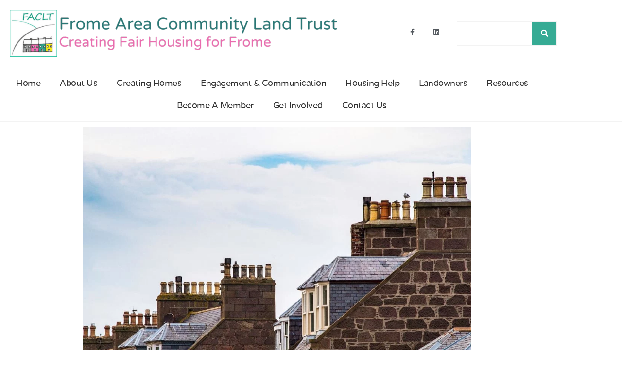

--- FILE ---
content_type: text/html; charset=UTF-8
request_url: https://fromeareaclt.org/dss-discrimination-in-renting/
body_size: 25218
content:
<!doctype html><html lang="en-GB"><head><script data-no-optimize="1">var litespeed_docref=sessionStorage.getItem("litespeed_docref");litespeed_docref&&(Object.defineProperty(document,"referrer",{get:function(){return litespeed_docref}}),sessionStorage.removeItem("litespeed_docref"));</script> <meta charset="UTF-8"><meta name="viewport" content="width=device-width, initial-scale=1"><link rel="profile" href="https://gmpg.org/xfn/11"><meta name='robots' content='index, follow, max-image-preview:large, max-snippet:-1, max-video-preview:-1' /><style>img:is([sizes="auto" i], [sizes^="auto," i]) { contain-intrinsic-size: 3000px 1500px }</style><title>&#039;DSS discrimination&#039; in renting - Frome Area Community Land Trust</title><link rel="canonical" href="https://fromeareaclt.org/dss-discrimination-in-renting/" /><meta property="og:locale" content="en_GB" /><meta property="og:type" content="article" /><meta property="og:title" content="&#039;DSS discrimination&#039; in renting - Frome Area Community Land Trust" /><meta property="og:description" content="Fair Housing for Frome bloggers can’t be the only ones scratching around for positive news arising during the pandemic. With more Covid-related restrictions looming, the effects on the local community are being felt keenly and in relation to housing, the search for rental accommodation locally is highly competitive. Local letting agents tell us of almost [&hellip;]" /><meta property="og:url" content="https://fromeareaclt.org/dss-discrimination-in-renting/" /><meta property="og:site_name" content="Frome Area Community Land Trust" /><meta property="article:published_time" content="2020-10-28T20:52:03+00:00" /><meta property="article:modified_time" content="2024-02-01T16:47:52+00:00" /><meta property="og:image" content="https://fromeareaclt.org/wp-content/uploads/2019/12/renters1.jpg" /><meta property="og:image:width" content="1693" /><meta property="og:image:height" content="1271" /><meta property="og:image:type" content="image/jpeg" /><meta name="author" content="Fair Housing For Frome" /><meta name="twitter:card" content="summary_large_image" /><meta name="twitter:label1" content="Written by" /><meta name="twitter:data1" content="Fair Housing For Frome" /><meta name="twitter:label2" content="Estimated reading time" /><meta name="twitter:data2" content="5 minutes" /> <script type="application/ld+json" class="yoast-schema-graph">{"@context":"https://schema.org","@graph":[{"@type":"Article","@id":"https://fromeareaclt.org/dss-discrimination-in-renting/#article","isPartOf":{"@id":"https://fromeareaclt.org/dss-discrimination-in-renting/"},"author":{"name":"Fair Housing For Frome","@id":"https://fromeareaclt.org/#/schema/person/7a38d115d58922f618b69baef3ecb965"},"headline":"&#8216;DSS discrimination&#8217; in renting","datePublished":"2020-10-28T20:52:03+00:00","dateModified":"2024-02-01T16:47:52+00:00","mainEntityOfPage":{"@id":"https://fromeareaclt.org/dss-discrimination-in-renting/"},"wordCount":1043,"publisher":{"@id":"https://fromeareaclt.org/#organization"},"image":{"@id":"https://fromeareaclt.org/dss-discrimination-in-renting/#primaryimage"},"thumbnailUrl":"https://fromeareaclt.org/wp-content/uploads/2019/12/renters1.jpg","articleSection":["Blog","FHfF"],"inLanguage":"en-GB"},{"@type":"WebPage","@id":"https://fromeareaclt.org/dss-discrimination-in-renting/","url":"https://fromeareaclt.org/dss-discrimination-in-renting/","name":"'DSS discrimination' in renting - Frome Area Community Land Trust","isPartOf":{"@id":"https://fromeareaclt.org/#website"},"primaryImageOfPage":{"@id":"https://fromeareaclt.org/dss-discrimination-in-renting/#primaryimage"},"image":{"@id":"https://fromeareaclt.org/dss-discrimination-in-renting/#primaryimage"},"thumbnailUrl":"https://fromeareaclt.org/wp-content/uploads/2019/12/renters1.jpg","datePublished":"2020-10-28T20:52:03+00:00","dateModified":"2024-02-01T16:47:52+00:00","breadcrumb":{"@id":"https://fromeareaclt.org/dss-discrimination-in-renting/#breadcrumb"},"inLanguage":"en-GB","potentialAction":[{"@type":"ReadAction","target":["https://fromeareaclt.org/dss-discrimination-in-renting/"]}]},{"@type":"ImageObject","inLanguage":"en-GB","@id":"https://fromeareaclt.org/dss-discrimination-in-renting/#primaryimage","url":"https://fromeareaclt.org/wp-content/uploads/2019/12/renters1.jpg","contentUrl":"https://fromeareaclt.org/wp-content/uploads/2019/12/renters1.jpg","width":1693,"height":1271},{"@type":"BreadcrumbList","@id":"https://fromeareaclt.org/dss-discrimination-in-renting/#breadcrumb","itemListElement":[{"@type":"ListItem","position":1,"name":"Home","item":"https://fromeareaclt.org/"},{"@type":"ListItem","position":2,"name":"&#8216;DSS discrimination&#8217; in renting"}]},{"@type":"WebSite","@id":"https://fromeareaclt.org/#website","url":"https://fromeareaclt.org/","name":"Frome Area Community Land Trust","description":"Creating Fair Housing for Frome","publisher":{"@id":"https://fromeareaclt.org/#organization"},"potentialAction":[{"@type":"SearchAction","target":{"@type":"EntryPoint","urlTemplate":"https://fromeareaclt.org/?s={search_term_string}"},"query-input":{"@type":"PropertyValueSpecification","valueRequired":true,"valueName":"search_term_string"}}],"inLanguage":"en-GB"},{"@type":"Organization","@id":"https://fromeareaclt.org/#organization","name":"Frome Area Community Land Trust","url":"https://fromeareaclt.org/","logo":{"@type":"ImageObject","inLanguage":"en-GB","@id":"https://fromeareaclt.org/#/schema/logo/image/","url":"https://fromeareaclt.org/wp-content/uploads/2024/02/Frome-Area-Community-Land-Trust.png","contentUrl":"https://fromeareaclt.org/wp-content/uploads/2024/02/Frome-Area-Community-Land-Trust.png","width":800,"height":114,"caption":"Frome Area Community Land Trust"},"image":{"@id":"https://fromeareaclt.org/#/schema/logo/image/"}},{"@type":"Person","@id":"https://fromeareaclt.org/#/schema/person/7a38d115d58922f618b69baef3ecb965","name":"Fair Housing For Frome","url":"https://fromeareaclt.org/author/fair-housing-for-frome/"}]}</script> <link rel="alternate" type="application/rss+xml" title="Frome Area Community Land Trust &raquo; Feed" href="https://fromeareaclt.org/feed/" /><link rel="alternate" type="application/rss+xml" title="Frome Area Community Land Trust &raquo; Comments Feed" href="https://fromeareaclt.org/comments/feed/" />
 <script src="//www.googletagmanager.com/gtag/js?id=G-SSCZ3Y1WN6"  data-cfasync="false" data-wpfc-render="false" async></script> <script data-cfasync="false" data-wpfc-render="false">var mi_version = '9.11.1';
				var mi_track_user = true;
				var mi_no_track_reason = '';
								var MonsterInsightsDefaultLocations = {"page_location":"https:\/\/fromeareaclt.org\/dss-discrimination-in-renting\/"};
								if ( typeof MonsterInsightsPrivacyGuardFilter === 'function' ) {
					var MonsterInsightsLocations = (typeof MonsterInsightsExcludeQuery === 'object') ? MonsterInsightsPrivacyGuardFilter( MonsterInsightsExcludeQuery ) : MonsterInsightsPrivacyGuardFilter( MonsterInsightsDefaultLocations );
				} else {
					var MonsterInsightsLocations = (typeof MonsterInsightsExcludeQuery === 'object') ? MonsterInsightsExcludeQuery : MonsterInsightsDefaultLocations;
				}

								var disableStrs = [
										'ga-disable-G-SSCZ3Y1WN6',
									];

				/* Function to detect opted out users */
				function __gtagTrackerIsOptedOut() {
					for (var index = 0; index < disableStrs.length; index++) {
						if (document.cookie.indexOf(disableStrs[index] + '=true') > -1) {
							return true;
						}
					}

					return false;
				}

				/* Disable tracking if the opt-out cookie exists. */
				if (__gtagTrackerIsOptedOut()) {
					for (var index = 0; index < disableStrs.length; index++) {
						window[disableStrs[index]] = true;
					}
				}

				/* Opt-out function */
				function __gtagTrackerOptout() {
					for (var index = 0; index < disableStrs.length; index++) {
						document.cookie = disableStrs[index] + '=true; expires=Thu, 31 Dec 2099 23:59:59 UTC; path=/';
						window[disableStrs[index]] = true;
					}
				}

				if ('undefined' === typeof gaOptout) {
					function gaOptout() {
						__gtagTrackerOptout();
					}
				}
								window.dataLayer = window.dataLayer || [];

				window.MonsterInsightsDualTracker = {
					helpers: {},
					trackers: {},
				};
				if (mi_track_user) {
					function __gtagDataLayer() {
						dataLayer.push(arguments);
					}

					function __gtagTracker(type, name, parameters) {
						if (!parameters) {
							parameters = {};
						}

						if (parameters.send_to) {
							__gtagDataLayer.apply(null, arguments);
							return;
						}

						if (type === 'event') {
														parameters.send_to = monsterinsights_frontend.v4_id;
							var hookName = name;
							if (typeof parameters['event_category'] !== 'undefined') {
								hookName = parameters['event_category'] + ':' + name;
							}

							if (typeof MonsterInsightsDualTracker.trackers[hookName] !== 'undefined') {
								MonsterInsightsDualTracker.trackers[hookName](parameters);
							} else {
								__gtagDataLayer('event', name, parameters);
							}
							
						} else {
							__gtagDataLayer.apply(null, arguments);
						}
					}

					__gtagTracker('js', new Date());
					__gtagTracker('set', {
						'developer_id.dZGIzZG': true,
											});
					if ( MonsterInsightsLocations.page_location ) {
						__gtagTracker('set', MonsterInsightsLocations);
					}
										__gtagTracker('config', 'G-SSCZ3Y1WN6', {"forceSSL":"true","link_attribution":"true"} );
										window.gtag = __gtagTracker;										(function () {
						/* https://developers.google.com/analytics/devguides/collection/analyticsjs/ */
						/* ga and __gaTracker compatibility shim. */
						var noopfn = function () {
							return null;
						};
						var newtracker = function () {
							return new Tracker();
						};
						var Tracker = function () {
							return null;
						};
						var p = Tracker.prototype;
						p.get = noopfn;
						p.set = noopfn;
						p.send = function () {
							var args = Array.prototype.slice.call(arguments);
							args.unshift('send');
							__gaTracker.apply(null, args);
						};
						var __gaTracker = function () {
							var len = arguments.length;
							if (len === 0) {
								return;
							}
							var f = arguments[len - 1];
							if (typeof f !== 'object' || f === null || typeof f.hitCallback !== 'function') {
								if ('send' === arguments[0]) {
									var hitConverted, hitObject = false, action;
									if ('event' === arguments[1]) {
										if ('undefined' !== typeof arguments[3]) {
											hitObject = {
												'eventAction': arguments[3],
												'eventCategory': arguments[2],
												'eventLabel': arguments[4],
												'value': arguments[5] ? arguments[5] : 1,
											}
										}
									}
									if ('pageview' === arguments[1]) {
										if ('undefined' !== typeof arguments[2]) {
											hitObject = {
												'eventAction': 'page_view',
												'page_path': arguments[2],
											}
										}
									}
									if (typeof arguments[2] === 'object') {
										hitObject = arguments[2];
									}
									if (typeof arguments[5] === 'object') {
										Object.assign(hitObject, arguments[5]);
									}
									if ('undefined' !== typeof arguments[1].hitType) {
										hitObject = arguments[1];
										if ('pageview' === hitObject.hitType) {
											hitObject.eventAction = 'page_view';
										}
									}
									if (hitObject) {
										action = 'timing' === arguments[1].hitType ? 'timing_complete' : hitObject.eventAction;
										hitConverted = mapArgs(hitObject);
										__gtagTracker('event', action, hitConverted);
									}
								}
								return;
							}

							function mapArgs(args) {
								var arg, hit = {};
								var gaMap = {
									'eventCategory': 'event_category',
									'eventAction': 'event_action',
									'eventLabel': 'event_label',
									'eventValue': 'event_value',
									'nonInteraction': 'non_interaction',
									'timingCategory': 'event_category',
									'timingVar': 'name',
									'timingValue': 'value',
									'timingLabel': 'event_label',
									'page': 'page_path',
									'location': 'page_location',
									'title': 'page_title',
									'referrer' : 'page_referrer',
								};
								for (arg in args) {
																		if (!(!args.hasOwnProperty(arg) || !gaMap.hasOwnProperty(arg))) {
										hit[gaMap[arg]] = args[arg];
									} else {
										hit[arg] = args[arg];
									}
								}
								return hit;
							}

							try {
								f.hitCallback();
							} catch (ex) {
							}
						};
						__gaTracker.create = newtracker;
						__gaTracker.getByName = newtracker;
						__gaTracker.getAll = function () {
							return [];
						};
						__gaTracker.remove = noopfn;
						__gaTracker.loaded = true;
						window['__gaTracker'] = __gaTracker;
					})();
									} else {
										console.log("");
					(function () {
						function __gtagTracker() {
							return null;
						}

						window['__gtagTracker'] = __gtagTracker;
						window['gtag'] = __gtagTracker;
					})();
									}</script> <link data-optimized="2" rel="stylesheet" href="https://fromeareaclt.org/wp-content/litespeed/css/bd5b84aee14866447d3bb8567cfa7d92.css?ver=e4049" /><style id='classic-theme-styles-inline-css'>/*! This file is auto-generated */
.wp-block-button__link{color:#fff;background-color:#32373c;border-radius:9999px;box-shadow:none;text-decoration:none;padding:calc(.667em + 2px) calc(1.333em + 2px);font-size:1.125em}.wp-block-file__button{background:#32373c;color:#fff;text-decoration:none}</style><style id='global-styles-inline-css'>:root{--wp--preset--aspect-ratio--square: 1;--wp--preset--aspect-ratio--4-3: 4/3;--wp--preset--aspect-ratio--3-4: 3/4;--wp--preset--aspect-ratio--3-2: 3/2;--wp--preset--aspect-ratio--2-3: 2/3;--wp--preset--aspect-ratio--16-9: 16/9;--wp--preset--aspect-ratio--9-16: 9/16;--wp--preset--color--black: #000000;--wp--preset--color--cyan-bluish-gray: #abb8c3;--wp--preset--color--white: #ffffff;--wp--preset--color--pale-pink: #f78da7;--wp--preset--color--vivid-red: #cf2e2e;--wp--preset--color--luminous-vivid-orange: #ff6900;--wp--preset--color--luminous-vivid-amber: #fcb900;--wp--preset--color--light-green-cyan: #7bdcb5;--wp--preset--color--vivid-green-cyan: #00d084;--wp--preset--color--pale-cyan-blue: #8ed1fc;--wp--preset--color--vivid-cyan-blue: #0693e3;--wp--preset--color--vivid-purple: #9b51e0;--wp--preset--gradient--vivid-cyan-blue-to-vivid-purple: linear-gradient(135deg,rgba(6,147,227,1) 0%,rgb(155,81,224) 100%);--wp--preset--gradient--light-green-cyan-to-vivid-green-cyan: linear-gradient(135deg,rgb(122,220,180) 0%,rgb(0,208,130) 100%);--wp--preset--gradient--luminous-vivid-amber-to-luminous-vivid-orange: linear-gradient(135deg,rgba(252,185,0,1) 0%,rgba(255,105,0,1) 100%);--wp--preset--gradient--luminous-vivid-orange-to-vivid-red: linear-gradient(135deg,rgba(255,105,0,1) 0%,rgb(207,46,46) 100%);--wp--preset--gradient--very-light-gray-to-cyan-bluish-gray: linear-gradient(135deg,rgb(238,238,238) 0%,rgb(169,184,195) 100%);--wp--preset--gradient--cool-to-warm-spectrum: linear-gradient(135deg,rgb(74,234,220) 0%,rgb(151,120,209) 20%,rgb(207,42,186) 40%,rgb(238,44,130) 60%,rgb(251,105,98) 80%,rgb(254,248,76) 100%);--wp--preset--gradient--blush-light-purple: linear-gradient(135deg,rgb(255,206,236) 0%,rgb(152,150,240) 100%);--wp--preset--gradient--blush-bordeaux: linear-gradient(135deg,rgb(254,205,165) 0%,rgb(254,45,45) 50%,rgb(107,0,62) 100%);--wp--preset--gradient--luminous-dusk: linear-gradient(135deg,rgb(255,203,112) 0%,rgb(199,81,192) 50%,rgb(65,88,208) 100%);--wp--preset--gradient--pale-ocean: linear-gradient(135deg,rgb(255,245,203) 0%,rgb(182,227,212) 50%,rgb(51,167,181) 100%);--wp--preset--gradient--electric-grass: linear-gradient(135deg,rgb(202,248,128) 0%,rgb(113,206,126) 100%);--wp--preset--gradient--midnight: linear-gradient(135deg,rgb(2,3,129) 0%,rgb(40,116,252) 100%);--wp--preset--font-size--small: 13px;--wp--preset--font-size--medium: 20px;--wp--preset--font-size--large: 36px;--wp--preset--font-size--x-large: 42px;--wp--preset--font-family--inter: "Inter", sans-serif;--wp--preset--font-family--cardo: Cardo;--wp--preset--spacing--20: 0.44rem;--wp--preset--spacing--30: 0.67rem;--wp--preset--spacing--40: 1rem;--wp--preset--spacing--50: 1.5rem;--wp--preset--spacing--60: 2.25rem;--wp--preset--spacing--70: 3.38rem;--wp--preset--spacing--80: 5.06rem;--wp--preset--shadow--natural: 6px 6px 9px rgba(0, 0, 0, 0.2);--wp--preset--shadow--deep: 12px 12px 50px rgba(0, 0, 0, 0.4);--wp--preset--shadow--sharp: 6px 6px 0px rgba(0, 0, 0, 0.2);--wp--preset--shadow--outlined: 6px 6px 0px -3px rgba(255, 255, 255, 1), 6px 6px rgba(0, 0, 0, 1);--wp--preset--shadow--crisp: 6px 6px 0px rgba(0, 0, 0, 1);}:where(.is-layout-flex){gap: 0.5em;}:where(.is-layout-grid){gap: 0.5em;}body .is-layout-flex{display: flex;}.is-layout-flex{flex-wrap: wrap;align-items: center;}.is-layout-flex > :is(*, div){margin: 0;}body .is-layout-grid{display: grid;}.is-layout-grid > :is(*, div){margin: 0;}:where(.wp-block-columns.is-layout-flex){gap: 2em;}:where(.wp-block-columns.is-layout-grid){gap: 2em;}:where(.wp-block-post-template.is-layout-flex){gap: 1.25em;}:where(.wp-block-post-template.is-layout-grid){gap: 1.25em;}.has-black-color{color: var(--wp--preset--color--black) !important;}.has-cyan-bluish-gray-color{color: var(--wp--preset--color--cyan-bluish-gray) !important;}.has-white-color{color: var(--wp--preset--color--white) !important;}.has-pale-pink-color{color: var(--wp--preset--color--pale-pink) !important;}.has-vivid-red-color{color: var(--wp--preset--color--vivid-red) !important;}.has-luminous-vivid-orange-color{color: var(--wp--preset--color--luminous-vivid-orange) !important;}.has-luminous-vivid-amber-color{color: var(--wp--preset--color--luminous-vivid-amber) !important;}.has-light-green-cyan-color{color: var(--wp--preset--color--light-green-cyan) !important;}.has-vivid-green-cyan-color{color: var(--wp--preset--color--vivid-green-cyan) !important;}.has-pale-cyan-blue-color{color: var(--wp--preset--color--pale-cyan-blue) !important;}.has-vivid-cyan-blue-color{color: var(--wp--preset--color--vivid-cyan-blue) !important;}.has-vivid-purple-color{color: var(--wp--preset--color--vivid-purple) !important;}.has-black-background-color{background-color: var(--wp--preset--color--black) !important;}.has-cyan-bluish-gray-background-color{background-color: var(--wp--preset--color--cyan-bluish-gray) !important;}.has-white-background-color{background-color: var(--wp--preset--color--white) !important;}.has-pale-pink-background-color{background-color: var(--wp--preset--color--pale-pink) !important;}.has-vivid-red-background-color{background-color: var(--wp--preset--color--vivid-red) !important;}.has-luminous-vivid-orange-background-color{background-color: var(--wp--preset--color--luminous-vivid-orange) !important;}.has-luminous-vivid-amber-background-color{background-color: var(--wp--preset--color--luminous-vivid-amber) !important;}.has-light-green-cyan-background-color{background-color: var(--wp--preset--color--light-green-cyan) !important;}.has-vivid-green-cyan-background-color{background-color: var(--wp--preset--color--vivid-green-cyan) !important;}.has-pale-cyan-blue-background-color{background-color: var(--wp--preset--color--pale-cyan-blue) !important;}.has-vivid-cyan-blue-background-color{background-color: var(--wp--preset--color--vivid-cyan-blue) !important;}.has-vivid-purple-background-color{background-color: var(--wp--preset--color--vivid-purple) !important;}.has-black-border-color{border-color: var(--wp--preset--color--black) !important;}.has-cyan-bluish-gray-border-color{border-color: var(--wp--preset--color--cyan-bluish-gray) !important;}.has-white-border-color{border-color: var(--wp--preset--color--white) !important;}.has-pale-pink-border-color{border-color: var(--wp--preset--color--pale-pink) !important;}.has-vivid-red-border-color{border-color: var(--wp--preset--color--vivid-red) !important;}.has-luminous-vivid-orange-border-color{border-color: var(--wp--preset--color--luminous-vivid-orange) !important;}.has-luminous-vivid-amber-border-color{border-color: var(--wp--preset--color--luminous-vivid-amber) !important;}.has-light-green-cyan-border-color{border-color: var(--wp--preset--color--light-green-cyan) !important;}.has-vivid-green-cyan-border-color{border-color: var(--wp--preset--color--vivid-green-cyan) !important;}.has-pale-cyan-blue-border-color{border-color: var(--wp--preset--color--pale-cyan-blue) !important;}.has-vivid-cyan-blue-border-color{border-color: var(--wp--preset--color--vivid-cyan-blue) !important;}.has-vivid-purple-border-color{border-color: var(--wp--preset--color--vivid-purple) !important;}.has-vivid-cyan-blue-to-vivid-purple-gradient-background{background: var(--wp--preset--gradient--vivid-cyan-blue-to-vivid-purple) !important;}.has-light-green-cyan-to-vivid-green-cyan-gradient-background{background: var(--wp--preset--gradient--light-green-cyan-to-vivid-green-cyan) !important;}.has-luminous-vivid-amber-to-luminous-vivid-orange-gradient-background{background: var(--wp--preset--gradient--luminous-vivid-amber-to-luminous-vivid-orange) !important;}.has-luminous-vivid-orange-to-vivid-red-gradient-background{background: var(--wp--preset--gradient--luminous-vivid-orange-to-vivid-red) !important;}.has-very-light-gray-to-cyan-bluish-gray-gradient-background{background: var(--wp--preset--gradient--very-light-gray-to-cyan-bluish-gray) !important;}.has-cool-to-warm-spectrum-gradient-background{background: var(--wp--preset--gradient--cool-to-warm-spectrum) !important;}.has-blush-light-purple-gradient-background{background: var(--wp--preset--gradient--blush-light-purple) !important;}.has-blush-bordeaux-gradient-background{background: var(--wp--preset--gradient--blush-bordeaux) !important;}.has-luminous-dusk-gradient-background{background: var(--wp--preset--gradient--luminous-dusk) !important;}.has-pale-ocean-gradient-background{background: var(--wp--preset--gradient--pale-ocean) !important;}.has-electric-grass-gradient-background{background: var(--wp--preset--gradient--electric-grass) !important;}.has-midnight-gradient-background{background: var(--wp--preset--gradient--midnight) !important;}.has-small-font-size{font-size: var(--wp--preset--font-size--small) !important;}.has-medium-font-size{font-size: var(--wp--preset--font-size--medium) !important;}.has-large-font-size{font-size: var(--wp--preset--font-size--large) !important;}.has-x-large-font-size{font-size: var(--wp--preset--font-size--x-large) !important;}
:where(.wp-block-post-template.is-layout-flex){gap: 1.25em;}:where(.wp-block-post-template.is-layout-grid){gap: 1.25em;}
:where(.wp-block-columns.is-layout-flex){gap: 2em;}:where(.wp-block-columns.is-layout-grid){gap: 2em;}
:root :where(.wp-block-pullquote){font-size: 1.5em;line-height: 1.6;}</style><style id='woocommerce-inline-inline-css'>.woocommerce form .form-row .required { visibility: visible; }</style><style id='elementor-frontend-inline-css'>.elementor-kit-3126{--e-global-color-primary:#36AB94;--e-global-color-secondary:#36AB94;--e-global-color-text:#333333;--e-global-color-accent:#36AB94;--e-global-color-22a0f61d:#6EC1E4;--e-global-color-6ee21697:#54595F;--e-global-color-32663172:#7A7A7A;--e-global-color-7fff8ae9:#61CE70;--e-global-color-5a68d0f2:#4054B2;--e-global-color-4be5b2c6:#23A455;--e-global-color-ad33c02:#000;--e-global-color-6d20d6cc:#FFF;--e-global-color-7dc35e60:RGBA(0, 0, 0, 0.17);--e-global-typography-primary-font-family:"Varela";--e-global-typography-primary-font-weight:500;--e-global-typography-secondary-font-family:"Varela";--e-global-typography-secondary-font-weight:400;--e-global-typography-text-font-family:"Muli";--e-global-typography-text-font-weight:300;--e-global-typography-accent-font-family:"Muli";--e-global-typography-accent-font-weight:400;}.elementor-kit-3126 e-page-transition{background-color:#FFBC7D;}.elementor-kit-3126 h2{color:var( --e-global-color-primary );}.elementor-section.elementor-section-boxed > .elementor-container{max-width:1140px;}.e-con{--container-max-width:1140px;}{}h1.entry-title{display:var(--page-title-display);}@media(max-width:1024px){.elementor-section.elementor-section-boxed > .elementor-container{max-width:1024px;}.e-con{--container-max-width:1024px;}}@media(max-width:767px){.elementor-section.elementor-section-boxed > .elementor-container{max-width:767px;}.e-con{--container-max-width:767px;}}
.elementor-287 .elementor-element.elementor-element-781a9c6d > .elementor-container > .elementor-column > .elementor-widget-wrap{align-content:center;align-items:center;}.elementor-287 .elementor-element.elementor-element-781a9c6d{padding:20px 20px 20px 20px;}.elementor-widget-theme-site-logo .widget-image-caption{color:var( --e-global-color-text );font-family:var( --e-global-typography-text-font-family ), Sans-serif;font-weight:var( --e-global-typography-text-font-weight );}.elementor-287 .elementor-element.elementor-element-92c9efd{text-align:start;}.elementor-287 .elementor-element.elementor-element-92c9efd img{width:800px;}.elementor-287 .elementor-element.elementor-element-6cf5c951{--grid-template-columns:repeat(0, auto);--icon-size:14px;--grid-column-gap:0px;--grid-row-gap:0px;}.elementor-287 .elementor-element.elementor-element-6cf5c951 .elementor-widget-container{text-align:right;}.elementor-287 .elementor-element.elementor-element-6cf5c951 .elementor-social-icon{background-color:rgba(0,0,0,0);--icon-padding:1.1em;}.elementor-287 .elementor-element.elementor-element-6cf5c951 .elementor-social-icon i{color:#54595f;}.elementor-287 .elementor-element.elementor-element-6cf5c951 .elementor-social-icon svg{fill:#54595f;}.elementor-widget-search-form input[type="search"].elementor-search-form__input{font-family:var( --e-global-typography-text-font-family ), Sans-serif;font-weight:var( --e-global-typography-text-font-weight );}.elementor-widget-search-form .elementor-search-form__input,
					.elementor-widget-search-form .elementor-search-form__icon,
					.elementor-widget-search-form .elementor-lightbox .dialog-lightbox-close-button,
					.elementor-widget-search-form .elementor-lightbox .dialog-lightbox-close-button:hover,
					.elementor-widget-search-form.elementor-search-form--skin-full_screen input[type="search"].elementor-search-form__input{color:var( --e-global-color-text );fill:var( --e-global-color-text );}.elementor-widget-search-form .elementor-search-form__submit{font-family:var( --e-global-typography-text-font-family ), Sans-serif;font-weight:var( --e-global-typography-text-font-weight );background-color:var( --e-global-color-secondary );}.elementor-287 .elementor-element.elementor-element-e530fc5 .elementor-search-form__container{min-height:50px;}.elementor-287 .elementor-element.elementor-element-e530fc5 .elementor-search-form__submit{min-width:50px;--e-search-form-submit-icon-size:15px;}body:not(.rtl) .elementor-287 .elementor-element.elementor-element-e530fc5 .elementor-search-form__icon{padding-left:calc(50px / 3);}body.rtl .elementor-287 .elementor-element.elementor-element-e530fc5 .elementor-search-form__icon{padding-right:calc(50px / 3);}.elementor-287 .elementor-element.elementor-element-e530fc5 .elementor-search-form__input, .elementor-287 .elementor-element.elementor-element-e530fc5.elementor-search-form--button-type-text .elementor-search-form__submit{padding-left:calc(50px / 3);padding-right:calc(50px / 3);}.elementor-287 .elementor-element.elementor-element-e530fc5 input[type="search"].elementor-search-form__input{font-family:"Muli", Sans-serif;font-size:13px;font-weight:300;}.elementor-287 .elementor-element.elementor-element-e530fc5 .elementor-search-form__input,
					.elementor-287 .elementor-element.elementor-element-e530fc5 .elementor-search-form__icon,
					.elementor-287 .elementor-element.elementor-element-e530fc5 .elementor-lightbox .dialog-lightbox-close-button,
					.elementor-287 .elementor-element.elementor-element-e530fc5 .elementor-lightbox .dialog-lightbox-close-button:hover,
					.elementor-287 .elementor-element.elementor-element-e530fc5.elementor-search-form--skin-full_screen input[type="search"].elementor-search-form__input{color:#434343;fill:#434343;}.elementor-287 .elementor-element.elementor-element-e530fc5:not(.elementor-search-form--skin-full_screen) .elementor-search-form__container{background-color:#ffffff;border-color:#f3f3f3;border-width:1px 1px 1px 1px;border-radius:0px;}.elementor-287 .elementor-element.elementor-element-e530fc5.elementor-search-form--skin-full_screen input[type="search"].elementor-search-form__input{background-color:#ffffff;border-color:#f3f3f3;border-width:1px 1px 1px 1px;border-radius:0px;}.elementor-287 .elementor-element.elementor-element-e530fc5:not(.elementor-search-form--skin-full_screen) .elementor-search-form--focus .elementor-search-form__input,
					.elementor-287 .elementor-element.elementor-element-e530fc5 .elementor-search-form--focus .elementor-search-form__icon,
					.elementor-287 .elementor-element.elementor-element-e530fc5 .elementor-lightbox .dialog-lightbox-close-button:hover,
					.elementor-287 .elementor-element.elementor-element-e530fc5.elementor-search-form--skin-full_screen input[type="search"].elementor-search-form__input:focus{color:#434343;fill:#434343;}.elementor-287 .elementor-element.elementor-element-e530fc5 .elementor-search-form__submit:hover{background-color:#434343;}.elementor-287 .elementor-element.elementor-element-e530fc5 .elementor-search-form__submit:focus{background-color:#434343;}.elementor-287 .elementor-element.elementor-element-4f23c44:not(.elementor-motion-effects-element-type-background), .elementor-287 .elementor-element.elementor-element-4f23c44 > .elementor-motion-effects-container > .elementor-motion-effects-layer{background-color:#ffffff;}.elementor-287 .elementor-element.elementor-element-4f23c44{border-style:solid;border-width:1px 0px 1px 0px;border-color:#f3f3f3;transition:background 0.3s, border 0.3s, border-radius 0.3s, box-shadow 0.3s;}.elementor-287 .elementor-element.elementor-element-4f23c44 > .elementor-background-overlay{transition:background 0.3s, border-radius 0.3s, opacity 0.3s;}.elementor-widget-nav-menu .elementor-nav-menu .elementor-item{font-family:var( --e-global-typography-primary-font-family ), Sans-serif;font-weight:var( --e-global-typography-primary-font-weight );}.elementor-widget-nav-menu .elementor-nav-menu--main .elementor-item{color:var( --e-global-color-text );fill:var( --e-global-color-text );}.elementor-widget-nav-menu .elementor-nav-menu--main .elementor-item:hover,
					.elementor-widget-nav-menu .elementor-nav-menu--main .elementor-item.elementor-item-active,
					.elementor-widget-nav-menu .elementor-nav-menu--main .elementor-item.highlighted,
					.elementor-widget-nav-menu .elementor-nav-menu--main .elementor-item:focus{color:var( --e-global-color-accent );fill:var( --e-global-color-accent );}.elementor-widget-nav-menu .elementor-nav-menu--main:not(.e--pointer-framed) .elementor-item:before,
					.elementor-widget-nav-menu .elementor-nav-menu--main:not(.e--pointer-framed) .elementor-item:after{background-color:var( --e-global-color-accent );}.elementor-widget-nav-menu .e--pointer-framed .elementor-item:before,
					.elementor-widget-nav-menu .e--pointer-framed .elementor-item:after{border-color:var( --e-global-color-accent );}.elementor-widget-nav-menu{--e-nav-menu-divider-color:var( --e-global-color-text );}.elementor-widget-nav-menu .elementor-nav-menu--dropdown .elementor-item, .elementor-widget-nav-menu .elementor-nav-menu--dropdown  .elementor-sub-item{font-family:var( --e-global-typography-accent-font-family ), Sans-serif;font-weight:var( --e-global-typography-accent-font-weight );}.elementor-287 .elementor-element.elementor-element-35c4d96 .elementor-menu-toggle{margin-left:auto;background-color:rgba(0,0,0,0);}.elementor-287 .elementor-element.elementor-element-35c4d96 .elementor-nav-menu .elementor-item{font-family:"Varela", Sans-serif;font-size:18px;font-weight:500;letter-spacing:-0.5px;}.elementor-287 .elementor-element.elementor-element-35c4d96 .elementor-nav-menu--main .elementor-item:hover,
					.elementor-287 .elementor-element.elementor-element-35c4d96 .elementor-nav-menu--main .elementor-item.elementor-item-active,
					.elementor-287 .elementor-element.elementor-element-35c4d96 .elementor-nav-menu--main .elementor-item.highlighted,
					.elementor-287 .elementor-element.elementor-element-35c4d96 .elementor-nav-menu--main .elementor-item:focus{color:#36ab94;fill:#36ab94;}.elementor-287 .elementor-element.elementor-element-35c4d96 .elementor-nav-menu--main .elementor-item{padding-left:0px;padding-right:0px;}.elementor-287 .elementor-element.elementor-element-35c4d96{--e-nav-menu-horizontal-menu-item-margin:calc( 40px / 2 );}.elementor-287 .elementor-element.elementor-element-35c4d96 .elementor-nav-menu--main:not(.elementor-nav-menu--layout-horizontal) .elementor-nav-menu > li:not(:last-child){margin-bottom:40px;}.elementor-287 .elementor-element.elementor-element-35c4d96 .elementor-nav-menu--dropdown a:hover,
					.elementor-287 .elementor-element.elementor-element-35c4d96 .elementor-nav-menu--dropdown a:focus,
					.elementor-287 .elementor-element.elementor-element-35c4d96 .elementor-nav-menu--dropdown a.elementor-item-active,
					.elementor-287 .elementor-element.elementor-element-35c4d96 .elementor-nav-menu--dropdown a.highlighted{background-color:#36ab94;}.elementor-287 .elementor-element.elementor-element-35c4d96 .elementor-nav-menu--dropdown .elementor-item, .elementor-287 .elementor-element.elementor-element-35c4d96 .elementor-nav-menu--dropdown  .elementor-sub-item{font-size:14px;}.elementor-287 .elementor-element.elementor-element-35c4d96 .elementor-nav-menu--dropdown{border-style:solid;border-width:0px 1px 1px 1px;border-color:#f3f3f3;}.elementor-287 .elementor-element.elementor-element-6506a36 > .elementor-container > .elementor-column > .elementor-widget-wrap{align-content:center;align-items:center;}.elementor-287 .elementor-element.elementor-element-7a03e13{text-align:start;}.elementor-287 .elementor-element.elementor-element-7a03e13 img{width:180px;}.elementor-287 .elementor-element.elementor-element-723701b .elementor-menu-toggle{margin-left:auto;background-color:rgba(0,0,0,0);}.elementor-287 .elementor-element.elementor-element-723701b .elementor-nav-menu .elementor-item{font-family:"Muli", Sans-serif;font-size:15px;font-weight:400;letter-spacing:1px;}.elementor-287 .elementor-element.elementor-element-723701b .elementor-nav-menu--main .elementor-item:hover,
					.elementor-287 .elementor-element.elementor-element-723701b .elementor-nav-menu--main .elementor-item.elementor-item-active,
					.elementor-287 .elementor-element.elementor-element-723701b .elementor-nav-menu--main .elementor-item.highlighted,
					.elementor-287 .elementor-element.elementor-element-723701b .elementor-nav-menu--main .elementor-item:focus{color:#36ab94;fill:#36ab94;}.elementor-287 .elementor-element.elementor-element-723701b .elementor-nav-menu--main .elementor-item{padding-left:0px;padding-right:0px;}.elementor-287 .elementor-element.elementor-element-723701b{--e-nav-menu-horizontal-menu-item-margin:calc( 40px / 2 );}.elementor-287 .elementor-element.elementor-element-723701b .elementor-nav-menu--main:not(.elementor-nav-menu--layout-horizontal) .elementor-nav-menu > li:not(:last-child){margin-bottom:40px;}.elementor-287 .elementor-element.elementor-element-723701b .elementor-nav-menu--dropdown a:hover,
					.elementor-287 .elementor-element.elementor-element-723701b .elementor-nav-menu--dropdown a:focus,
					.elementor-287 .elementor-element.elementor-element-723701b .elementor-nav-menu--dropdown a.elementor-item-active,
					.elementor-287 .elementor-element.elementor-element-723701b .elementor-nav-menu--dropdown a.highlighted{background-color:#36ab94;}.elementor-287 .elementor-element.elementor-element-723701b .elementor-nav-menu--dropdown .elementor-item, .elementor-287 .elementor-element.elementor-element-723701b .elementor-nav-menu--dropdown  .elementor-sub-item{font-family:"Muli", Sans-serif;font-weight:400;}.elementor-287 .elementor-element.elementor-element-723701b .elementor-nav-menu--dropdown{border-style:solid;border-width:0px 1px 1px 1px;border-color:#f3f3f3;}.elementor-theme-builder-content-area{height:400px;}.elementor-location-header:before, .elementor-location-footer:before{content:"";display:table;clear:both;}@media(max-width:1024px){.elementor-287 .elementor-element.elementor-element-781a9c6d{padding:40px 20px 40px 20px;}.elementor-287 .elementor-element.elementor-element-6cf5c951 .elementor-social-icon{--icon-padding:0.9em;}.elementor-287 .elementor-element.elementor-element-7a03e13 img{width:60%;}}@media(max-width:767px){.elementor-287 .elementor-element.elementor-element-781a9c6d{padding:30px 20px 30px 20px;}.elementor-287 .elementor-element.elementor-element-39bff10{width:70%;}.elementor-287 .elementor-element.elementor-element-92c9efd img{width:80px;}.elementor-287 .elementor-element.elementor-element-6f9cd90e{width:30%;}.elementor-287 .elementor-element.elementor-element-6cf5c951 .elementor-widget-container{text-align:center;}.elementor-287 .elementor-element.elementor-element-35c4d96 .elementor-nav-menu--main > .elementor-nav-menu > li > .elementor-nav-menu--dropdown, .elementor-287 .elementor-element.elementor-element-35c4d96 .elementor-nav-menu__container.elementor-nav-menu--dropdown{margin-top:44px !important;}.elementor-287 .elementor-element.elementor-element-30fb338{width:70%;}.elementor-287 .elementor-element.elementor-element-7a03e13 img{width:382px;}.elementor-287 .elementor-element.elementor-element-4d77994{width:30%;}.elementor-287 .elementor-element.elementor-element-723701b .elementor-nav-menu--main > .elementor-nav-menu > li > .elementor-nav-menu--dropdown, .elementor-287 .elementor-element.elementor-element-723701b .elementor-nav-menu__container.elementor-nav-menu--dropdown{margin-top:44px !important;}}@media(min-width:768px){.elementor-287 .elementor-element.elementor-element-39bff10{width:60%;}.elementor-287 .elementor-element.elementor-element-6f9cd90e{width:39.665%;}.elementor-287 .elementor-element.elementor-element-f049ff1{width:49.998%;}.elementor-287 .elementor-element.elementor-element-d5de01d{width:50%;}}@media(max-width:1024px) and (min-width:768px){.elementor-287 .elementor-element.elementor-element-30fb338{width:70%;}.elementor-287 .elementor-element.elementor-element-4d77994{width:30%;}}
.elementor-290 .elementor-element.elementor-element-5ad89372{transition:background 0.3s, border 0.3s, border-radius 0.3s, box-shadow 0.3s;padding:50px 0px 0px 0px;}.elementor-290 .elementor-element.elementor-element-5ad89372 > .elementor-background-overlay{transition:background 0.3s, border-radius 0.3s, opacity 0.3s;}.elementor-290 .elementor-element.elementor-element-1f73791{--grid-template-columns:repeat(0, auto);--icon-size:50px;--grid-column-gap:5px;--grid-row-gap:0px;}.elementor-290 .elementor-element.elementor-element-1f73791 .elementor-widget-container{text-align:center;}.elementor-widget-heading .elementor-heading-title{font-family:var( --e-global-typography-primary-font-family ), Sans-serif;font-weight:var( --e-global-typography-primary-font-weight );color:var( --e-global-color-primary );}.elementor-290 .elementor-element.elementor-element-f81ac39{text-align:center;}.elementor-290 .elementor-element.elementor-element-f81ac39 .elementor-heading-title{font-weight:500;letter-spacing:-1px;}.elementor-widget-text-editor{font-family:var( --e-global-typography-text-font-family ), Sans-serif;font-weight:var( --e-global-typography-text-font-weight );color:var( --e-global-color-text );}.elementor-widget-text-editor.elementor-drop-cap-view-stacked .elementor-drop-cap{background-color:var( --e-global-color-primary );}.elementor-widget-text-editor.elementor-drop-cap-view-framed .elementor-drop-cap, .elementor-widget-text-editor.elementor-drop-cap-view-default .elementor-drop-cap{color:var( --e-global-color-primary );border-color:var( --e-global-color-primary );}.elementor-290 .elementor-element.elementor-element-7f48831{text-align:center;}.elementor-290 .elementor-element.elementor-element-55b3865a > .elementor-container > .elementor-column > .elementor-widget-wrap{align-content:center;align-items:center;}.elementor-290 .elementor-element.elementor-element-55b3865a:not(.elementor-motion-effects-element-type-background), .elementor-290 .elementor-element.elementor-element-55b3865a > .elementor-motion-effects-container > .elementor-motion-effects-layer{background-color:#36ab94;}.elementor-290 .elementor-element.elementor-element-55b3865a{transition:background 0.3s, border 0.3s, border-radius 0.3s, box-shadow 0.3s;padding:12px 12px 12px 12px;}.elementor-290 .elementor-element.elementor-element-55b3865a > .elementor-background-overlay{transition:background 0.3s, border-radius 0.3s, opacity 0.3s;}.elementor-290 .elementor-element.elementor-element-5e684a16 .elementor-element-populated a{color:var( --e-global-color-6d20d6cc );}.elementor-290 .elementor-element.elementor-element-5e684a16 .elementor-element-populated a:hover{color:var( --e-global-color-6d20d6cc );}.elementor-290 .elementor-element.elementor-element-48f59fe{font-size:14px;font-weight:300;}.elementor-290 .elementor-element.elementor-element-55f2c1e{font-family:"Muli", Sans-serif;font-size:14px;font-weight:300;color:var( --e-global-color-6d20d6cc );}.elementor-widget-icon.elementor-view-stacked .elementor-icon{background-color:var( --e-global-color-primary );}.elementor-widget-icon.elementor-view-framed .elementor-icon, .elementor-widget-icon.elementor-view-default .elementor-icon{color:var( --e-global-color-primary );border-color:var( --e-global-color-primary );}.elementor-widget-icon.elementor-view-framed .elementor-icon, .elementor-widget-icon.elementor-view-default .elementor-icon svg{fill:var( --e-global-color-primary );}.elementor-290 .elementor-element.elementor-element-404e9de0 .elementor-icon-wrapper{text-align:end;}.elementor-290 .elementor-element.elementor-element-404e9de0.elementor-view-stacked .elementor-icon{background-color:#ffffff;}.elementor-290 .elementor-element.elementor-element-404e9de0.elementor-view-framed .elementor-icon, .elementor-290 .elementor-element.elementor-element-404e9de0.elementor-view-default .elementor-icon{color:#ffffff;border-color:#ffffff;}.elementor-290 .elementor-element.elementor-element-404e9de0.elementor-view-framed .elementor-icon, .elementor-290 .elementor-element.elementor-element-404e9de0.elementor-view-default .elementor-icon svg{fill:#ffffff;}.elementor-290 .elementor-element.elementor-element-404e9de0 .elementor-icon{font-size:19px;}.elementor-290 .elementor-element.elementor-element-404e9de0 .elementor-icon svg{height:19px;}.elementor-theme-builder-content-area{height:400px;}.elementor-location-header:before, .elementor-location-footer:before{content:"";display:table;clear:both;}@media(min-width:768px){.elementor-290 .elementor-element.elementor-element-5e684a16{width:90.789%;}.elementor-290 .elementor-element.elementor-element-50b87ce2{width:9.167%;}}@media(max-width:1024px){.elementor-290 .elementor-element.elementor-element-5ad89372{padding:25px 25px 25px 25px;}.elementor-290 .elementor-element.elementor-element-1f73791{--icon-size:30px;}.elementor-290 .elementor-element.elementor-element-55b3865a{padding:15px 15px 10px 15px;}}@media(max-width:767px){.elementor-290 .elementor-element.elementor-element-5ad89372{padding:20px 20px 20px 20px;}.elementor-290 .elementor-element.elementor-element-55b3865a{padding:25px 20px 25px 20px;}.elementor-290 .elementor-element.elementor-element-55f2c1e{text-align:center;}.elementor-290 .elementor-element.elementor-element-404e9de0 > .elementor-widget-container{padding:15px 0px 0px 0px;}.elementor-290 .elementor-element.elementor-element-404e9de0 .elementor-icon-wrapper{text-align:center;}}@media(max-width:1024px) and (min-width:768px){.elementor-290 .elementor-element.elementor-element-534da2f{width:33.3%;}.elementor-290 .elementor-element.elementor-element-c054095{width:33.3%;}.elementor-290 .elementor-element.elementor-element-5e684a16{width:70%;}.elementor-290 .elementor-element.elementor-element-50b87ce2{width:30%;}}
.elementor-widget-theme-post-featured-image .widget-image-caption{color:var( --e-global-color-text );font-family:var( --e-global-typography-text-font-family ), Sans-serif;font-weight:var( --e-global-typography-text-font-weight );}.elementor-widget-theme-post-content{color:var( --e-global-color-text );font-family:var( --e-global-typography-text-font-family ), Sans-serif;font-weight:var( --e-global-typography-text-font-weight );}
.elementor-547 .elementor-element.elementor-element-6cc43f15 > .elementor-container{max-width:450px;}.elementor-547 .elementor-element.elementor-element-6cc43f15{padding:30px 0px 30px 0px;}.elementor-widget-heading .elementor-heading-title{font-family:var( --e-global-typography-primary-font-family ), Sans-serif;font-weight:var( --e-global-typography-primary-font-weight );color:var( --e-global-color-primary );}.elementor-547 .elementor-element.elementor-element-526d01c{text-align:center;}.elementor-widget-button .elementor-button{background-color:var( --e-global-color-accent );font-family:var( --e-global-typography-accent-font-family ), Sans-serif;font-weight:var( --e-global-typography-accent-font-weight );}#elementor-popup-modal-547 .dialog-widget-content{animation-duration:1.2s;box-shadow:2px 2px 40px 1px rgba(0,0,0,0.09);}#elementor-popup-modal-547{background-color:rgba(255,255,255,0.9);justify-content:center;align-items:center;pointer-events:all;}#elementor-popup-modal-547 .dialog-message{width:660px;height:auto;}#elementor-popup-modal-547 .dialog-close-button{display:flex;font-size:24px;}#elementor-popup-modal-547 .dialog-close-button i{color:#000000;}#elementor-popup-modal-547 .dialog-close-button svg{fill:#000000;}#elementor-popup-modal-547 .dialog-close-button:hover i{color:#ff0798;}@media(max-width:1024px){#elementor-popup-modal-547 .dialog-message{width:80vw;}}@media(max-width:767px){.elementor-547 .elementor-element.elementor-element-6cc43f15{padding:0px 16px 0px 16px;}#elementor-popup-modal-547{justify-content:center;align-items:center;}#elementor-popup-modal-547 .dialog-message{padding:20% 0% 20% 0%;}}</style> <script type="litespeed/javascript" data-src="https://fromeareaclt.org/wp-includes/js/jquery/jquery.min.js" id="jquery-core-js"></script> <script id="jquery-js-after" type="litespeed/javascript">!function($){"use strict";$(document).ready(function(){$(this).scrollTop()>100&&$(".hfe-scroll-to-top-wrap").removeClass("hfe-scroll-to-top-hide"),$(window).scroll(function(){$(this).scrollTop()<100?$(".hfe-scroll-to-top-wrap").fadeOut(300):$(".hfe-scroll-to-top-wrap").fadeIn(300)}),$(".hfe-scroll-to-top-wrap").on("click",function(){$("html, body").animate({scrollTop:0},300);return!1})})}(jQuery);!function($){'use strict';$(document).ready(function(){var bar=$('.hfe-reading-progress-bar');if(!bar.length)return;$(window).on('scroll',function(){var s=$(window).scrollTop(),d=$(document).height()-$(window).height(),p=d?s/d*100:0;bar.css('width',p+'%')})})}(jQuery)</script> <script type="litespeed/javascript" data-src="https://fromeareaclt.org/wp-content/plugins/google-analytics-for-wordpress/assets/js/frontend-gtag.min.js" id="monsterinsights-frontend-script-js" data-wp-strategy="async"></script> <script data-cfasync="false" data-wpfc-render="false" id='monsterinsights-frontend-script-js-extra'>var monsterinsights_frontend = {"js_events_tracking":"true","download_extensions":"doc,pdf,ppt,zip,xls,docx,pptx,xlsx","inbound_paths":"[{\"path\":\"\\\/go\\\/\",\"label\":\"affiliate\"},{\"path\":\"\\\/recommend\\\/\",\"label\":\"affiliate\"}]","home_url":"https:\/\/fromeareaclt.org","hash_tracking":"false","v4_id":"G-SSCZ3Y1WN6"};</script> <script id="bodhi_svg_inline-js-extra" type="litespeed/javascript">var svgSettings={"skipNested":""}</script> <script id="bodhi_svg_inline-js-after" type="litespeed/javascript">cssTarget={"Bodhi":"img.style-svg","ForceInlineSVG":"style-svg"};ForceInlineSVGActive="false";frontSanitizationEnabled="on"</script> <script id="wc-add-to-cart-js-extra" type="litespeed/javascript">var wc_add_to_cart_params={"ajax_url":"\/wp-admin\/admin-ajax.php","wc_ajax_url":"\/?wc-ajax=%%endpoint%%","i18n_view_cart":"View basket","cart_url":"https:\/\/fromeareaclt.org\/basket\/","is_cart":"","cart_redirect_after_add":"yes"}</script> <script id="woocommerce-js-extra" type="litespeed/javascript">var woocommerce_params={"ajax_url":"\/wp-admin\/admin-ajax.php","wc_ajax_url":"\/?wc-ajax=%%endpoint%%","i18n_password_show":"Show password","i18n_password_hide":"Hide password"}</script> <link rel="https://api.w.org/" href="https://fromeareaclt.org/wp-json/" /><link rel="alternate" title="JSON" type="application/json" href="https://fromeareaclt.org/wp-json/wp/v2/posts/3119" /><link rel="EditURI" type="application/rsd+xml" title="RSD" href="https://fromeareaclt.org/xmlrpc.php?rsd" /><meta name="generator" content="WordPress 6.8.3" /><meta name="generator" content="WooCommerce 10.2.3" /><link rel='shortlink' href='https://fromeareaclt.org/?p=3119' /><link rel="alternate" title="oEmbed (JSON)" type="application/json+oembed" href="https://fromeareaclt.org/wp-json/oembed/1.0/embed?url=https%3A%2F%2Ffromeareaclt.org%2Fdss-discrimination-in-renting%2F" /><link rel="alternate" title="oEmbed (XML)" type="text/xml+oembed" href="https://fromeareaclt.org/wp-json/oembed/1.0/embed?url=https%3A%2F%2Ffromeareaclt.org%2Fdss-discrimination-in-renting%2F&#038;format=xml" />
<noscript><style>.woocommerce-product-gallery{ opacity: 1 !important; }</style></noscript><meta name="generator" content="Elementor 3.34.2; features: additional_custom_breakpoints; settings: css_print_method-internal, google_font-enabled, font_display-auto"><style>.e-con.e-parent:nth-of-type(n+4):not(.e-lazyloaded):not(.e-no-lazyload),
				.e-con.e-parent:nth-of-type(n+4):not(.e-lazyloaded):not(.e-no-lazyload) * {
					background-image: none !important;
				}
				@media screen and (max-height: 1024px) {
					.e-con.e-parent:nth-of-type(n+3):not(.e-lazyloaded):not(.e-no-lazyload),
					.e-con.e-parent:nth-of-type(n+3):not(.e-lazyloaded):not(.e-no-lazyload) * {
						background-image: none !important;
					}
				}
				@media screen and (max-height: 640px) {
					.e-con.e-parent:nth-of-type(n+2):not(.e-lazyloaded):not(.e-no-lazyload),
					.e-con.e-parent:nth-of-type(n+2):not(.e-lazyloaded):not(.e-no-lazyload) * {
						background-image: none !important;
					}
				}</style><style class='wp-fonts-local'>@font-face{font-family:Inter;font-style:normal;font-weight:300 900;font-display:fallback;src:url('https://fromeareaclt.org/wp-content/plugins/woocommerce/assets/fonts/Inter-VariableFont_slnt,wght.woff2') format('woff2');font-stretch:normal;}
@font-face{font-family:Cardo;font-style:normal;font-weight:400;font-display:fallback;src:url('https://fromeareaclt.org/wp-content/plugins/woocommerce/assets/fonts/cardo_normal_400.woff2') format('woff2');}</style><link rel="icon" href="https://fromeareaclt.org/wp-content/uploads/2024/01/cropped-FACLT-logo-simple-500-32x32.jpeg" sizes="32x32" /><link rel="icon" href="https://fromeareaclt.org/wp-content/uploads/2024/01/cropped-FACLT-logo-simple-500-192x192.jpeg" sizes="192x192" /><link rel="apple-touch-icon" href="https://fromeareaclt.org/wp-content/uploads/2024/01/cropped-FACLT-logo-simple-500-180x180.jpeg" /><meta name="msapplication-TileImage" content="https://fromeareaclt.org/wp-content/uploads/2024/01/cropped-FACLT-logo-simple-500-270x270.jpeg" /><style id="wp-custom-css">.grecaptcha-badge { 
visibility: hidden; 
}

/* For single product pages */
.single-product .product .single_add_to_cart_button.button {
    background-color: #36AB94; /* Replace with your desired background color */
    color: #FFFFFF; /* Replace with your desired text color */
}

/* For product archives (shop page, etc.) */
.woocommerce .product .add_to_cart_button.button {
    background-color: #36AB94; /* Replace with your desired background color */
    color: #FFFFFF; /* Replace with your desired text color */
}

.button.product_type_simple.add_to_cart_button:hover {
    background-color: #000; /* Your desired hover background color */
    color: #fff; /* Your desired hover text color */
}</style><style>:root,::before,::after{--mec-color-skin: #36ab94;--mec-color-skin-rgba-1: rgba(54,171,148,.25);--mec-color-skin-rgba-2: rgba(54,171,148,.5);--mec-color-skin-rgba-3: rgba(54,171,148,.75);--mec-color-skin-rgba-4: rgba(54,171,148,.11);--mec-primary-border-radius: ;--mec-secondary-border-radius: ;--mec-container-normal-width: 1196px;--mec-container-large-width: 1690px;--mec-fes-main-color: #40d9f1;--mec-fes-main-color-rgba-1: rgba(64, 217, 241, 0.12);--mec-fes-main-color-rgba-2: rgba(64, 217, 241, 0.23);--mec-fes-main-color-rgba-3: rgba(64, 217, 241, 0.03);--mec-fes-main-color-rgba-4: rgba(64, 217, 241, 0.3);--mec-fes-main-color-rgba-5: rgb(64 217 241 / 7%);--mec-fes-main-color-rgba-6: rgba(64, 217, 241, 0.2);</style></head><body class="wp-singular post-template-default single single-post postid-3119 single-format-standard wp-custom-logo wp-theme-hello-elementor theme-hello-elementor mec-theme-hello-elementor woocommerce-no-js ehf-template-hello-elementor ehf-stylesheet-hello-elementor elementor-default elementor-kit-3126 elementor-page-303"><a class="skip-link screen-reader-text" href="#content">Skip to content</a><header data-elementor-type="header" data-elementor-id="287" class="elementor elementor-287 elementor-location-header" data-elementor-post-type="elementor_library"><section class="elementor-section elementor-top-section elementor-element elementor-element-781a9c6d elementor-section-content-middle elementor-hidden-tablet elementor-hidden-phone elementor-section-boxed elementor-section-height-default elementor-section-height-default" data-id="781a9c6d" data-element_type="section" id="top"><div class="elementor-container elementor-column-gap-no"><div class="elementor-column elementor-col-33 elementor-top-column elementor-element elementor-element-39bff10" data-id="39bff10" data-element_type="column"><div class="elementor-widget-wrap elementor-element-populated"><div class="elementor-element elementor-element-92c9efd elementor-widget elementor-widget-theme-site-logo elementor-widget-image" data-id="92c9efd" data-element_type="widget" data-widget_type="theme-site-logo.default"><div class="elementor-widget-container">
<a href="https://fromeareaclt.org">
<img data-lazyloaded="1" src="[data-uri]" width="800" height="114" data-src="https://fromeareaclt.org/wp-content/uploads/2024/02/Frome-Area-Community-Land-Trust.png" class="attachment-full size-full wp-image-4507" alt="Frome Area Community Land Trust" data-srcset="https://fromeareaclt.org/wp-content/uploads/2024/02/Frome-Area-Community-Land-Trust.png 800w, https://fromeareaclt.org/wp-content/uploads/2024/02/Frome-Area-Community-Land-Trust-300x43.png 300w, https://fromeareaclt.org/wp-content/uploads/2024/02/Frome-Area-Community-Land-Trust-768x109.png 768w" data-sizes="(max-width: 800px) 100vw, 800px" />				</a></div></div></div></div><div class="elementor-column elementor-col-66 elementor-top-column elementor-element elementor-element-6f9cd90e" data-id="6f9cd90e" data-element_type="column"><div class="elementor-widget-wrap elementor-element-populated"><section class="elementor-section elementor-inner-section elementor-element elementor-element-9d01cef elementor-section-boxed elementor-section-height-default elementor-section-height-default" data-id="9d01cef" data-element_type="section"><div class="elementor-container elementor-column-gap-default"><div class="elementor-column elementor-col-50 elementor-inner-column elementor-element elementor-element-f049ff1" data-id="f049ff1" data-element_type="column"><div class="elementor-widget-wrap elementor-element-populated"><div class="elementor-element elementor-element-6cf5c951 e-grid-align-right elementor-shape-square e-grid-align-mobile-center elementor-grid-0 elementor-widget elementor-widget-social-icons" data-id="6cf5c951" data-element_type="widget" data-widget_type="social-icons.default"><div class="elementor-widget-container"><div class="elementor-social-icons-wrapper elementor-grid" role="list">
<span class="elementor-grid-item" role="listitem">
<a class="elementor-icon elementor-social-icon elementor-social-icon-facebook-f elementor-repeater-item-5646027" href="https://www.facebook.com/fromeareacommunitylandtrust/" target="_blank">
<span class="elementor-screen-only">Facebook-f</span>
<i aria-hidden="true" class="fab fa-facebook-f"></i>					</a>
</span>
<span class="elementor-grid-item" role="listitem">
<a class="elementor-icon elementor-social-icon elementor-social-icon-linkedin elementor-repeater-item-cc2003c" href="https://www.linkedin.com/in/frome-area-community-land-trust" target="_blank">
<span class="elementor-screen-only">Linkedin</span>
<i aria-hidden="true" class="fab fa-linkedin"></i>					</a>
</span></div></div></div></div></div><div class="elementor-column elementor-col-50 elementor-inner-column elementor-element elementor-element-d5de01d" data-id="d5de01d" data-element_type="column"><div class="elementor-widget-wrap elementor-element-populated"><div class="elementor-element elementor-element-e530fc5 elementor-search-form--skin-classic elementor-search-form--button-type-icon elementor-search-form--icon-search elementor-widget elementor-widget-search-form" data-id="e530fc5" data-element_type="widget" data-settings="{&quot;skin&quot;:&quot;classic&quot;}" data-widget_type="search-form.default"><div class="elementor-widget-container">
<search role="search"><form class="elementor-search-form" action="https://fromeareaclt.org" method="get"><div class="elementor-search-form__container">
<label class="elementor-screen-only" for="elementor-search-form-e530fc5">Search</label>
<input id="elementor-search-form-e530fc5" placeholder="" class="elementor-search-form__input" type="search" name="s" value="">
<button class="elementor-search-form__submit" type="submit" aria-label="Search">
<i aria-hidden="true" class="fas fa-search"></i>													</button></div></form>
</search></div></div></div></div></div></section></div></div></div></section><section class="elementor-section elementor-top-section elementor-element elementor-element-4f23c44 elementor-hidden-tablet elementor-hidden-phone elementor-section-boxed elementor-section-height-default elementor-section-height-default" data-id="4f23c44" data-element_type="section" data-settings="{&quot;background_background&quot;:&quot;classic&quot;,&quot;sticky&quot;:&quot;top&quot;,&quot;sticky_on&quot;:[&quot;desktop&quot;,&quot;tablet&quot;],&quot;sticky_offset&quot;:0,&quot;sticky_effects_offset&quot;:0,&quot;sticky_anchor_link_offset&quot;:0}"><div class="elementor-container elementor-column-gap-default"><div class="elementor-column elementor-col-100 elementor-top-column elementor-element elementor-element-5f87ee6" data-id="5f87ee6" data-element_type="column"><div class="elementor-widget-wrap elementor-element-populated"><div class="elementor-element elementor-element-35c4d96 elementor-nav-menu__align-center elementor-nav-menu--stretch elementor-nav-menu--dropdown-tablet elementor-nav-menu__text-align-aside elementor-nav-menu--toggle elementor-nav-menu--burger elementor-widget elementor-widget-nav-menu" data-id="35c4d96" data-element_type="widget" data-settings="{&quot;full_width&quot;:&quot;stretch&quot;,&quot;submenu_icon&quot;:{&quot;value&quot;:&quot;&lt;i class=\&quot;fas fa-chevron-down\&quot; aria-hidden=\&quot;true\&quot;&gt;&lt;\/i&gt;&quot;,&quot;library&quot;:&quot;fa-solid&quot;},&quot;layout&quot;:&quot;horizontal&quot;,&quot;toggle&quot;:&quot;burger&quot;}" data-widget_type="nav-menu.default"><div class="elementor-widget-container"><nav aria-label="Menu" class="elementor-nav-menu--main elementor-nav-menu__container elementor-nav-menu--layout-horizontal e--pointer-none"><ul id="menu-1-35c4d96" class="elementor-nav-menu"><li class="menu-item menu-item-type-post_type menu-item-object-page menu-item-home menu-item-3902"><a href="https://fromeareaclt.org/" class="elementor-item">Home</a></li><li class="menu-item menu-item-type-custom menu-item-object-custom menu-item-has-children menu-item-3988"><a href="#" class="elementor-item elementor-item-anchor">About Us</a><ul class="sub-menu elementor-nav-menu--dropdown"><li class="menu-item menu-item-type-post_type menu-item-object-page menu-item-3903"><a href="https://fromeareaclt.org/history/" class="elementor-sub-item">History</a></li><li class="menu-item menu-item-type-post_type menu-item-object-page menu-item-3914"><a href="https://fromeareaclt.org/community-led-housing/" class="elementor-sub-item">Community Led Housing</a></li><li class="menu-item menu-item-type-post_type menu-item-object-page menu-item-3904"><a href="https://fromeareaclt.org/community-land-trusts/" class="elementor-sub-item">Community Land Trusts</a></li><li class="menu-item menu-item-type-post_type menu-item-object-page menu-item-3905"><a href="https://fromeareaclt.org/our-team/" class="elementor-sub-item">Our Team</a></li><li class="menu-item menu-item-type-post_type menu-item-object-page menu-item-7647"><a href="https://fromeareaclt.org/our-finances/" class="elementor-sub-item">Our Finances</a></li><li class="menu-item menu-item-type-custom menu-item-object-custom menu-item-4144"><a href="/events" class="elementor-sub-item">Events</a></li><li class="menu-item menu-item-type-post_type menu-item-object-page menu-item-3911"><a href="https://fromeareaclt.org/newsletters/" class="elementor-sub-item">Newsletters</a></li></ul></li><li class="menu-item menu-item-type-custom menu-item-object-custom menu-item-has-children menu-item-5814"><a href="#" class="elementor-item elementor-item-anchor">Creating Homes</a><ul class="sub-menu elementor-nav-menu--dropdown"><li class="menu-item menu-item-type-post_type menu-item-object-page menu-item-5645"><a href="https://fromeareaclt.org/creating-homes-questions-challenges-current-projects/" class="elementor-sub-item">Creating Homes: Questions, Challenges &amp; Current Projects</a></li><li class="menu-item menu-item-type-post_type menu-item-object-page menu-item-7446"><a href="https://fromeareaclt.org/saxonvale/" class="elementor-sub-item">Saxonvale</a></li><li class="menu-item menu-item-type-post_type menu-item-object-page menu-item-3919"><a href="https://fromeareaclt.org/research/" class="elementor-sub-item">Research</a></li><li class="menu-item menu-item-type-post_type menu-item-object-page menu-item-3918"><a href="https://fromeareaclt.org/legacy-scheme/" class="elementor-sub-item">Legacy Scheme</a></li><li class="menu-item menu-item-type-post_type menu-item-object-page menu-item-5843"><a href="https://fromeareaclt.org/faclt-past-projects/" class="elementor-sub-item">FACLT Past Projects</a></li></ul></li><li class="menu-item menu-item-type-custom menu-item-object-custom menu-item-has-children menu-item-5815"><a href="#" class="elementor-item elementor-item-anchor">Engagement &#038; Communication</a><ul class="sub-menu elementor-nav-menu--dropdown"><li class="menu-item menu-item-type-post_type menu-item-object-page menu-item-5830"><a href="https://fromeareaclt.org/engagement-communication-questions-challenges-current-projects/" class="elementor-sub-item">Engagement and Communication: Questions, Challenges &amp; Current Projects</a></li><li class="menu-item menu-item-type-post_type menu-item-object-page menu-item-3915"><a href="https://fromeareaclt.org/frome-housing-noticeboard/" class="elementor-sub-item">Frome Housing Noticeboard</a></li><li class="menu-item menu-item-type-post_type menu-item-object-page menu-item-3917"><a href="https://fromeareaclt.org/influencing-public-policy/" class="elementor-sub-item">Influencing Public Policy</a></li><li class="menu-item menu-item-type-post_type menu-item-object-page menu-item-3916"><a href="https://fromeareaclt.org/frome-renting-alliance/" class="elementor-sub-item">Frome Renting Alliance</a></li></ul></li><li class="menu-item menu-item-type-custom menu-item-object-custom menu-item-has-children menu-item-5893"><a href="#" class="elementor-item elementor-item-anchor">Housing Help</a><ul class="sub-menu elementor-nav-menu--dropdown"><li class="menu-item menu-item-type-post_type menu-item-object-page menu-item-3920"><a href="https://fromeareaclt.org/housing-help-who-to-turn-to/" class="elementor-sub-item">Who to turn to</a></li></ul></li><li class="menu-item menu-item-type-post_type menu-item-object-page menu-item-3922"><a href="https://fromeareaclt.org/landowners/" class="elementor-item">Landowners</a></li><li class="menu-item menu-item-type-custom menu-item-object-custom menu-item-has-children menu-item-3923"><a href="#" class="elementor-item elementor-item-anchor">Resources</a><ul class="sub-menu elementor-nav-menu--dropdown"><li class="menu-item menu-item-type-post_type menu-item-object-page menu-item-5889"><a href="https://fromeareaclt.org/faclt-resources/" class="elementor-sub-item">Current Resources</a></li><li class="menu-item menu-item-type-post_type menu-item-object-page menu-item-3924"><a href="https://fromeareaclt.org/blog/" class="elementor-sub-item">Blog</a></li><li class="menu-item menu-item-type-post_type menu-item-object-page menu-item-3928"><a href="https://fromeareaclt.org/newsletters/" class="elementor-sub-item">Newsletters</a></li><li class="menu-item menu-item-type-post_type menu-item-object-page menu-item-5888"><a href="https://fromeareaclt.org/media/" class="elementor-sub-item">Media</a></li><li class="menu-item menu-item-type-post_type menu-item-object-page menu-item-3926"><a href="https://fromeareaclt.org/faclt-faqs/" class="elementor-sub-item">FAQs</a></li><li class="menu-item menu-item-type-post_type menu-item-object-page menu-item-3913"><a href="https://fromeareaclt.org/fhff-past-projects/" class="elementor-sub-item">FHfF Past Projects</a></li><li class="menu-item menu-item-type-post_type menu-item-object-page menu-item-5891"><a href="https://fromeareaclt.org/fhff-past-events/" class="elementor-sub-item">FHfF Past Events</a></li></ul></li><li class="menu-item menu-item-type-post_type menu-item-object-page menu-item-5890"><a href="https://fromeareaclt.org/become-a-member/" class="elementor-item">Become A Member</a></li><li class="menu-item menu-item-type-custom menu-item-object-custom menu-item-has-children menu-item-5935"><a href="#" class="elementor-item elementor-item-anchor">Get Involved</a><ul class="sub-menu elementor-nav-menu--dropdown"><li class="menu-item menu-item-type-post_type menu-item-object-page menu-item-5937"><a href="https://fromeareaclt.org/keep-in-touch/" class="elementor-sub-item">Keep in Touch</a></li><li class="menu-item menu-item-type-post_type menu-item-object-page menu-item-3907"><a href="https://fromeareaclt.org/share-your-stories/" class="elementor-sub-item">Share Your Stories</a></li><li class="menu-item menu-item-type-post_type menu-item-object-page menu-item-4051"><a href="https://fromeareaclt.org/share-your-skills/" class="elementor-sub-item">Share Your Skills</a></li></ul></li><li class="menu-item menu-item-type-post_type menu-item-object-page menu-item-3929"><a href="https://fromeareaclt.org/contact-us/" class="elementor-item">Contact Us</a></li></ul></nav><div class="elementor-menu-toggle" role="button" tabindex="0" aria-label="Menu Toggle" aria-expanded="false">
<i aria-hidden="true" role="presentation" class="elementor-menu-toggle__icon--open eicon-menu-bar"></i><i aria-hidden="true" role="presentation" class="elementor-menu-toggle__icon--close eicon-close"></i></div><nav class="elementor-nav-menu--dropdown elementor-nav-menu__container" aria-hidden="true"><ul id="menu-2-35c4d96" class="elementor-nav-menu"><li class="menu-item menu-item-type-post_type menu-item-object-page menu-item-home menu-item-3902"><a href="https://fromeareaclt.org/" class="elementor-item" tabindex="-1">Home</a></li><li class="menu-item menu-item-type-custom menu-item-object-custom menu-item-has-children menu-item-3988"><a href="#" class="elementor-item elementor-item-anchor" tabindex="-1">About Us</a><ul class="sub-menu elementor-nav-menu--dropdown"><li class="menu-item menu-item-type-post_type menu-item-object-page menu-item-3903"><a href="https://fromeareaclt.org/history/" class="elementor-sub-item" tabindex="-1">History</a></li><li class="menu-item menu-item-type-post_type menu-item-object-page menu-item-3914"><a href="https://fromeareaclt.org/community-led-housing/" class="elementor-sub-item" tabindex="-1">Community Led Housing</a></li><li class="menu-item menu-item-type-post_type menu-item-object-page menu-item-3904"><a href="https://fromeareaclt.org/community-land-trusts/" class="elementor-sub-item" tabindex="-1">Community Land Trusts</a></li><li class="menu-item menu-item-type-post_type menu-item-object-page menu-item-3905"><a href="https://fromeareaclt.org/our-team/" class="elementor-sub-item" tabindex="-1">Our Team</a></li><li class="menu-item menu-item-type-post_type menu-item-object-page menu-item-7647"><a href="https://fromeareaclt.org/our-finances/" class="elementor-sub-item" tabindex="-1">Our Finances</a></li><li class="menu-item menu-item-type-custom menu-item-object-custom menu-item-4144"><a href="/events" class="elementor-sub-item" tabindex="-1">Events</a></li><li class="menu-item menu-item-type-post_type menu-item-object-page menu-item-3911"><a href="https://fromeareaclt.org/newsletters/" class="elementor-sub-item" tabindex="-1">Newsletters</a></li></ul></li><li class="menu-item menu-item-type-custom menu-item-object-custom menu-item-has-children menu-item-5814"><a href="#" class="elementor-item elementor-item-anchor" tabindex="-1">Creating Homes</a><ul class="sub-menu elementor-nav-menu--dropdown"><li class="menu-item menu-item-type-post_type menu-item-object-page menu-item-5645"><a href="https://fromeareaclt.org/creating-homes-questions-challenges-current-projects/" class="elementor-sub-item" tabindex="-1">Creating Homes: Questions, Challenges &amp; Current Projects</a></li><li class="menu-item menu-item-type-post_type menu-item-object-page menu-item-7446"><a href="https://fromeareaclt.org/saxonvale/" class="elementor-sub-item" tabindex="-1">Saxonvale</a></li><li class="menu-item menu-item-type-post_type menu-item-object-page menu-item-3919"><a href="https://fromeareaclt.org/research/" class="elementor-sub-item" tabindex="-1">Research</a></li><li class="menu-item menu-item-type-post_type menu-item-object-page menu-item-3918"><a href="https://fromeareaclt.org/legacy-scheme/" class="elementor-sub-item" tabindex="-1">Legacy Scheme</a></li><li class="menu-item menu-item-type-post_type menu-item-object-page menu-item-5843"><a href="https://fromeareaclt.org/faclt-past-projects/" class="elementor-sub-item" tabindex="-1">FACLT Past Projects</a></li></ul></li><li class="menu-item menu-item-type-custom menu-item-object-custom menu-item-has-children menu-item-5815"><a href="#" class="elementor-item elementor-item-anchor" tabindex="-1">Engagement &#038; Communication</a><ul class="sub-menu elementor-nav-menu--dropdown"><li class="menu-item menu-item-type-post_type menu-item-object-page menu-item-5830"><a href="https://fromeareaclt.org/engagement-communication-questions-challenges-current-projects/" class="elementor-sub-item" tabindex="-1">Engagement and Communication: Questions, Challenges &amp; Current Projects</a></li><li class="menu-item menu-item-type-post_type menu-item-object-page menu-item-3915"><a href="https://fromeareaclt.org/frome-housing-noticeboard/" class="elementor-sub-item" tabindex="-1">Frome Housing Noticeboard</a></li><li class="menu-item menu-item-type-post_type menu-item-object-page menu-item-3917"><a href="https://fromeareaclt.org/influencing-public-policy/" class="elementor-sub-item" tabindex="-1">Influencing Public Policy</a></li><li class="menu-item menu-item-type-post_type menu-item-object-page menu-item-3916"><a href="https://fromeareaclt.org/frome-renting-alliance/" class="elementor-sub-item" tabindex="-1">Frome Renting Alliance</a></li></ul></li><li class="menu-item menu-item-type-custom menu-item-object-custom menu-item-has-children menu-item-5893"><a href="#" class="elementor-item elementor-item-anchor" tabindex="-1">Housing Help</a><ul class="sub-menu elementor-nav-menu--dropdown"><li class="menu-item menu-item-type-post_type menu-item-object-page menu-item-3920"><a href="https://fromeareaclt.org/housing-help-who-to-turn-to/" class="elementor-sub-item" tabindex="-1">Who to turn to</a></li></ul></li><li class="menu-item menu-item-type-post_type menu-item-object-page menu-item-3922"><a href="https://fromeareaclt.org/landowners/" class="elementor-item" tabindex="-1">Landowners</a></li><li class="menu-item menu-item-type-custom menu-item-object-custom menu-item-has-children menu-item-3923"><a href="#" class="elementor-item elementor-item-anchor" tabindex="-1">Resources</a><ul class="sub-menu elementor-nav-menu--dropdown"><li class="menu-item menu-item-type-post_type menu-item-object-page menu-item-5889"><a href="https://fromeareaclt.org/faclt-resources/" class="elementor-sub-item" tabindex="-1">Current Resources</a></li><li class="menu-item menu-item-type-post_type menu-item-object-page menu-item-3924"><a href="https://fromeareaclt.org/blog/" class="elementor-sub-item" tabindex="-1">Blog</a></li><li class="menu-item menu-item-type-post_type menu-item-object-page menu-item-3928"><a href="https://fromeareaclt.org/newsletters/" class="elementor-sub-item" tabindex="-1">Newsletters</a></li><li class="menu-item menu-item-type-post_type menu-item-object-page menu-item-5888"><a href="https://fromeareaclt.org/media/" class="elementor-sub-item" tabindex="-1">Media</a></li><li class="menu-item menu-item-type-post_type menu-item-object-page menu-item-3926"><a href="https://fromeareaclt.org/faclt-faqs/" class="elementor-sub-item" tabindex="-1">FAQs</a></li><li class="menu-item menu-item-type-post_type menu-item-object-page menu-item-3913"><a href="https://fromeareaclt.org/fhff-past-projects/" class="elementor-sub-item" tabindex="-1">FHfF Past Projects</a></li><li class="menu-item menu-item-type-post_type menu-item-object-page menu-item-5891"><a href="https://fromeareaclt.org/fhff-past-events/" class="elementor-sub-item" tabindex="-1">FHfF Past Events</a></li></ul></li><li class="menu-item menu-item-type-post_type menu-item-object-page menu-item-5890"><a href="https://fromeareaclt.org/become-a-member/" class="elementor-item" tabindex="-1">Become A Member</a></li><li class="menu-item menu-item-type-custom menu-item-object-custom menu-item-has-children menu-item-5935"><a href="#" class="elementor-item elementor-item-anchor" tabindex="-1">Get Involved</a><ul class="sub-menu elementor-nav-menu--dropdown"><li class="menu-item menu-item-type-post_type menu-item-object-page menu-item-5937"><a href="https://fromeareaclt.org/keep-in-touch/" class="elementor-sub-item" tabindex="-1">Keep in Touch</a></li><li class="menu-item menu-item-type-post_type menu-item-object-page menu-item-3907"><a href="https://fromeareaclt.org/share-your-stories/" class="elementor-sub-item" tabindex="-1">Share Your Stories</a></li><li class="menu-item menu-item-type-post_type menu-item-object-page menu-item-4051"><a href="https://fromeareaclt.org/share-your-skills/" class="elementor-sub-item" tabindex="-1">Share Your Skills</a></li></ul></li><li class="menu-item menu-item-type-post_type menu-item-object-page menu-item-3929"><a href="https://fromeareaclt.org/contact-us/" class="elementor-item" tabindex="-1">Contact Us</a></li></ul></nav></div></div></div></div></div></section><section class="elementor-section elementor-top-section elementor-element elementor-element-4210c8f elementor-hidden-desktop elementor-section-boxed elementor-section-height-default elementor-section-height-default" data-id="4210c8f" data-element_type="section"><div class="elementor-container elementor-column-gap-default"><div class="elementor-column elementor-col-100 elementor-top-column elementor-element elementor-element-5056d58" data-id="5056d58" data-element_type="column"><div class="elementor-widget-wrap elementor-element-populated"><section class="elementor-section elementor-inner-section elementor-element elementor-element-6506a36 elementor-section-content-middle elementor-section-boxed elementor-section-height-default elementor-section-height-default" data-id="6506a36" data-element_type="section"><div class="elementor-container elementor-column-gap-default"><div class="elementor-column elementor-col-33 elementor-inner-column elementor-element elementor-element-30fb338" data-id="30fb338" data-element_type="column"><div class="elementor-widget-wrap elementor-element-populated"><div class="elementor-element elementor-element-7a03e13 elementor-widget elementor-widget-theme-site-logo elementor-widget-image" data-id="7a03e13" data-element_type="widget" data-widget_type="theme-site-logo.default"><div class="elementor-widget-container">
<a href="https://fromeareaclt.org">
<img data-lazyloaded="1" src="[data-uri]" width="800" height="114" data-src="https://fromeareaclt.org/wp-content/uploads/2024/02/Frome-Area-Community-Land-Trust.png" class="attachment-full size-full wp-image-4507" alt="Frome Area Community Land Trust" data-srcset="https://fromeareaclt.org/wp-content/uploads/2024/02/Frome-Area-Community-Land-Trust.png 800w, https://fromeareaclt.org/wp-content/uploads/2024/02/Frome-Area-Community-Land-Trust-300x43.png 300w, https://fromeareaclt.org/wp-content/uploads/2024/02/Frome-Area-Community-Land-Trust-768x109.png 768w" data-sizes="(max-width: 800px) 100vw, 800px" />				</a></div></div></div></div><div class="elementor-column elementor-col-66 elementor-inner-column elementor-element elementor-element-4d77994" data-id="4d77994" data-element_type="column"><div class="elementor-widget-wrap elementor-element-populated"><div class="elementor-element elementor-element-723701b elementor-nav-menu__align-center elementor-nav-menu--stretch elementor-nav-menu--dropdown-tablet elementor-nav-menu__text-align-aside elementor-nav-menu--toggle elementor-nav-menu--burger elementor-widget elementor-widget-nav-menu" data-id="723701b" data-element_type="widget" data-settings="{&quot;full_width&quot;:&quot;stretch&quot;,&quot;submenu_icon&quot;:{&quot;value&quot;:&quot;&lt;i class=\&quot;fas fa-chevron-down\&quot; aria-hidden=\&quot;true\&quot;&gt;&lt;\/i&gt;&quot;,&quot;library&quot;:&quot;fa-solid&quot;},&quot;layout&quot;:&quot;horizontal&quot;,&quot;toggle&quot;:&quot;burger&quot;}" data-widget_type="nav-menu.default"><div class="elementor-widget-container"><nav aria-label="Menu" class="elementor-nav-menu--main elementor-nav-menu__container elementor-nav-menu--layout-horizontal e--pointer-none"><ul id="menu-1-723701b" class="elementor-nav-menu"><li class="menu-item menu-item-type-post_type menu-item-object-page menu-item-home menu-item-3902"><a href="https://fromeareaclt.org/" class="elementor-item">Home</a></li><li class="menu-item menu-item-type-custom menu-item-object-custom menu-item-has-children menu-item-3988"><a href="#" class="elementor-item elementor-item-anchor">About Us</a><ul class="sub-menu elementor-nav-menu--dropdown"><li class="menu-item menu-item-type-post_type menu-item-object-page menu-item-3903"><a href="https://fromeareaclt.org/history/" class="elementor-sub-item">History</a></li><li class="menu-item menu-item-type-post_type menu-item-object-page menu-item-3914"><a href="https://fromeareaclt.org/community-led-housing/" class="elementor-sub-item">Community Led Housing</a></li><li class="menu-item menu-item-type-post_type menu-item-object-page menu-item-3904"><a href="https://fromeareaclt.org/community-land-trusts/" class="elementor-sub-item">Community Land Trusts</a></li><li class="menu-item menu-item-type-post_type menu-item-object-page menu-item-3905"><a href="https://fromeareaclt.org/our-team/" class="elementor-sub-item">Our Team</a></li><li class="menu-item menu-item-type-post_type menu-item-object-page menu-item-7647"><a href="https://fromeareaclt.org/our-finances/" class="elementor-sub-item">Our Finances</a></li><li class="menu-item menu-item-type-custom menu-item-object-custom menu-item-4144"><a href="/events" class="elementor-sub-item">Events</a></li><li class="menu-item menu-item-type-post_type menu-item-object-page menu-item-3911"><a href="https://fromeareaclt.org/newsletters/" class="elementor-sub-item">Newsletters</a></li></ul></li><li class="menu-item menu-item-type-custom menu-item-object-custom menu-item-has-children menu-item-5814"><a href="#" class="elementor-item elementor-item-anchor">Creating Homes</a><ul class="sub-menu elementor-nav-menu--dropdown"><li class="menu-item menu-item-type-post_type menu-item-object-page menu-item-5645"><a href="https://fromeareaclt.org/creating-homes-questions-challenges-current-projects/" class="elementor-sub-item">Creating Homes: Questions, Challenges &amp; Current Projects</a></li><li class="menu-item menu-item-type-post_type menu-item-object-page menu-item-7446"><a href="https://fromeareaclt.org/saxonvale/" class="elementor-sub-item">Saxonvale</a></li><li class="menu-item menu-item-type-post_type menu-item-object-page menu-item-3919"><a href="https://fromeareaclt.org/research/" class="elementor-sub-item">Research</a></li><li class="menu-item menu-item-type-post_type menu-item-object-page menu-item-3918"><a href="https://fromeareaclt.org/legacy-scheme/" class="elementor-sub-item">Legacy Scheme</a></li><li class="menu-item menu-item-type-post_type menu-item-object-page menu-item-5843"><a href="https://fromeareaclt.org/faclt-past-projects/" class="elementor-sub-item">FACLT Past Projects</a></li></ul></li><li class="menu-item menu-item-type-custom menu-item-object-custom menu-item-has-children menu-item-5815"><a href="#" class="elementor-item elementor-item-anchor">Engagement &#038; Communication</a><ul class="sub-menu elementor-nav-menu--dropdown"><li class="menu-item menu-item-type-post_type menu-item-object-page menu-item-5830"><a href="https://fromeareaclt.org/engagement-communication-questions-challenges-current-projects/" class="elementor-sub-item">Engagement and Communication: Questions, Challenges &amp; Current Projects</a></li><li class="menu-item menu-item-type-post_type menu-item-object-page menu-item-3915"><a href="https://fromeareaclt.org/frome-housing-noticeboard/" class="elementor-sub-item">Frome Housing Noticeboard</a></li><li class="menu-item menu-item-type-post_type menu-item-object-page menu-item-3917"><a href="https://fromeareaclt.org/influencing-public-policy/" class="elementor-sub-item">Influencing Public Policy</a></li><li class="menu-item menu-item-type-post_type menu-item-object-page menu-item-3916"><a href="https://fromeareaclt.org/frome-renting-alliance/" class="elementor-sub-item">Frome Renting Alliance</a></li></ul></li><li class="menu-item menu-item-type-custom menu-item-object-custom menu-item-has-children menu-item-5893"><a href="#" class="elementor-item elementor-item-anchor">Housing Help</a><ul class="sub-menu elementor-nav-menu--dropdown"><li class="menu-item menu-item-type-post_type menu-item-object-page menu-item-3920"><a href="https://fromeareaclt.org/housing-help-who-to-turn-to/" class="elementor-sub-item">Who to turn to</a></li></ul></li><li class="menu-item menu-item-type-post_type menu-item-object-page menu-item-3922"><a href="https://fromeareaclt.org/landowners/" class="elementor-item">Landowners</a></li><li class="menu-item menu-item-type-custom menu-item-object-custom menu-item-has-children menu-item-3923"><a href="#" class="elementor-item elementor-item-anchor">Resources</a><ul class="sub-menu elementor-nav-menu--dropdown"><li class="menu-item menu-item-type-post_type menu-item-object-page menu-item-5889"><a href="https://fromeareaclt.org/faclt-resources/" class="elementor-sub-item">Current Resources</a></li><li class="menu-item menu-item-type-post_type menu-item-object-page menu-item-3924"><a href="https://fromeareaclt.org/blog/" class="elementor-sub-item">Blog</a></li><li class="menu-item menu-item-type-post_type menu-item-object-page menu-item-3928"><a href="https://fromeareaclt.org/newsletters/" class="elementor-sub-item">Newsletters</a></li><li class="menu-item menu-item-type-post_type menu-item-object-page menu-item-5888"><a href="https://fromeareaclt.org/media/" class="elementor-sub-item">Media</a></li><li class="menu-item menu-item-type-post_type menu-item-object-page menu-item-3926"><a href="https://fromeareaclt.org/faclt-faqs/" class="elementor-sub-item">FAQs</a></li><li class="menu-item menu-item-type-post_type menu-item-object-page menu-item-3913"><a href="https://fromeareaclt.org/fhff-past-projects/" class="elementor-sub-item">FHfF Past Projects</a></li><li class="menu-item menu-item-type-post_type menu-item-object-page menu-item-5891"><a href="https://fromeareaclt.org/fhff-past-events/" class="elementor-sub-item">FHfF Past Events</a></li></ul></li><li class="menu-item menu-item-type-post_type menu-item-object-page menu-item-5890"><a href="https://fromeareaclt.org/become-a-member/" class="elementor-item">Become A Member</a></li><li class="menu-item menu-item-type-custom menu-item-object-custom menu-item-has-children menu-item-5935"><a href="#" class="elementor-item elementor-item-anchor">Get Involved</a><ul class="sub-menu elementor-nav-menu--dropdown"><li class="menu-item menu-item-type-post_type menu-item-object-page menu-item-5937"><a href="https://fromeareaclt.org/keep-in-touch/" class="elementor-sub-item">Keep in Touch</a></li><li class="menu-item menu-item-type-post_type menu-item-object-page menu-item-3907"><a href="https://fromeareaclt.org/share-your-stories/" class="elementor-sub-item">Share Your Stories</a></li><li class="menu-item menu-item-type-post_type menu-item-object-page menu-item-4051"><a href="https://fromeareaclt.org/share-your-skills/" class="elementor-sub-item">Share Your Skills</a></li></ul></li><li class="menu-item menu-item-type-post_type menu-item-object-page menu-item-3929"><a href="https://fromeareaclt.org/contact-us/" class="elementor-item">Contact Us</a></li></ul></nav><div class="elementor-menu-toggle" role="button" tabindex="0" aria-label="Menu Toggle" aria-expanded="false">
<i aria-hidden="true" role="presentation" class="elementor-menu-toggle__icon--open eicon-menu-bar"></i><i aria-hidden="true" role="presentation" class="elementor-menu-toggle__icon--close eicon-close"></i></div><nav class="elementor-nav-menu--dropdown elementor-nav-menu__container" aria-hidden="true"><ul id="menu-2-723701b" class="elementor-nav-menu"><li class="menu-item menu-item-type-post_type menu-item-object-page menu-item-home menu-item-3902"><a href="https://fromeareaclt.org/" class="elementor-item" tabindex="-1">Home</a></li><li class="menu-item menu-item-type-custom menu-item-object-custom menu-item-has-children menu-item-3988"><a href="#" class="elementor-item elementor-item-anchor" tabindex="-1">About Us</a><ul class="sub-menu elementor-nav-menu--dropdown"><li class="menu-item menu-item-type-post_type menu-item-object-page menu-item-3903"><a href="https://fromeareaclt.org/history/" class="elementor-sub-item" tabindex="-1">History</a></li><li class="menu-item menu-item-type-post_type menu-item-object-page menu-item-3914"><a href="https://fromeareaclt.org/community-led-housing/" class="elementor-sub-item" tabindex="-1">Community Led Housing</a></li><li class="menu-item menu-item-type-post_type menu-item-object-page menu-item-3904"><a href="https://fromeareaclt.org/community-land-trusts/" class="elementor-sub-item" tabindex="-1">Community Land Trusts</a></li><li class="menu-item menu-item-type-post_type menu-item-object-page menu-item-3905"><a href="https://fromeareaclt.org/our-team/" class="elementor-sub-item" tabindex="-1">Our Team</a></li><li class="menu-item menu-item-type-post_type menu-item-object-page menu-item-7647"><a href="https://fromeareaclt.org/our-finances/" class="elementor-sub-item" tabindex="-1">Our Finances</a></li><li class="menu-item menu-item-type-custom menu-item-object-custom menu-item-4144"><a href="/events" class="elementor-sub-item" tabindex="-1">Events</a></li><li class="menu-item menu-item-type-post_type menu-item-object-page menu-item-3911"><a href="https://fromeareaclt.org/newsletters/" class="elementor-sub-item" tabindex="-1">Newsletters</a></li></ul></li><li class="menu-item menu-item-type-custom menu-item-object-custom menu-item-has-children menu-item-5814"><a href="#" class="elementor-item elementor-item-anchor" tabindex="-1">Creating Homes</a><ul class="sub-menu elementor-nav-menu--dropdown"><li class="menu-item menu-item-type-post_type menu-item-object-page menu-item-5645"><a href="https://fromeareaclt.org/creating-homes-questions-challenges-current-projects/" class="elementor-sub-item" tabindex="-1">Creating Homes: Questions, Challenges &amp; Current Projects</a></li><li class="menu-item menu-item-type-post_type menu-item-object-page menu-item-7446"><a href="https://fromeareaclt.org/saxonvale/" class="elementor-sub-item" tabindex="-1">Saxonvale</a></li><li class="menu-item menu-item-type-post_type menu-item-object-page menu-item-3919"><a href="https://fromeareaclt.org/research/" class="elementor-sub-item" tabindex="-1">Research</a></li><li class="menu-item menu-item-type-post_type menu-item-object-page menu-item-3918"><a href="https://fromeareaclt.org/legacy-scheme/" class="elementor-sub-item" tabindex="-1">Legacy Scheme</a></li><li class="menu-item menu-item-type-post_type menu-item-object-page menu-item-5843"><a href="https://fromeareaclt.org/faclt-past-projects/" class="elementor-sub-item" tabindex="-1">FACLT Past Projects</a></li></ul></li><li class="menu-item menu-item-type-custom menu-item-object-custom menu-item-has-children menu-item-5815"><a href="#" class="elementor-item elementor-item-anchor" tabindex="-1">Engagement &#038; Communication</a><ul class="sub-menu elementor-nav-menu--dropdown"><li class="menu-item menu-item-type-post_type menu-item-object-page menu-item-5830"><a href="https://fromeareaclt.org/engagement-communication-questions-challenges-current-projects/" class="elementor-sub-item" tabindex="-1">Engagement and Communication: Questions, Challenges &amp; Current Projects</a></li><li class="menu-item menu-item-type-post_type menu-item-object-page menu-item-3915"><a href="https://fromeareaclt.org/frome-housing-noticeboard/" class="elementor-sub-item" tabindex="-1">Frome Housing Noticeboard</a></li><li class="menu-item menu-item-type-post_type menu-item-object-page menu-item-3917"><a href="https://fromeareaclt.org/influencing-public-policy/" class="elementor-sub-item" tabindex="-1">Influencing Public Policy</a></li><li class="menu-item menu-item-type-post_type menu-item-object-page menu-item-3916"><a href="https://fromeareaclt.org/frome-renting-alliance/" class="elementor-sub-item" tabindex="-1">Frome Renting Alliance</a></li></ul></li><li class="menu-item menu-item-type-custom menu-item-object-custom menu-item-has-children menu-item-5893"><a href="#" class="elementor-item elementor-item-anchor" tabindex="-1">Housing Help</a><ul class="sub-menu elementor-nav-menu--dropdown"><li class="menu-item menu-item-type-post_type menu-item-object-page menu-item-3920"><a href="https://fromeareaclt.org/housing-help-who-to-turn-to/" class="elementor-sub-item" tabindex="-1">Who to turn to</a></li></ul></li><li class="menu-item menu-item-type-post_type menu-item-object-page menu-item-3922"><a href="https://fromeareaclt.org/landowners/" class="elementor-item" tabindex="-1">Landowners</a></li><li class="menu-item menu-item-type-custom menu-item-object-custom menu-item-has-children menu-item-3923"><a href="#" class="elementor-item elementor-item-anchor" tabindex="-1">Resources</a><ul class="sub-menu elementor-nav-menu--dropdown"><li class="menu-item menu-item-type-post_type menu-item-object-page menu-item-5889"><a href="https://fromeareaclt.org/faclt-resources/" class="elementor-sub-item" tabindex="-1">Current Resources</a></li><li class="menu-item menu-item-type-post_type menu-item-object-page menu-item-3924"><a href="https://fromeareaclt.org/blog/" class="elementor-sub-item" tabindex="-1">Blog</a></li><li class="menu-item menu-item-type-post_type menu-item-object-page menu-item-3928"><a href="https://fromeareaclt.org/newsletters/" class="elementor-sub-item" tabindex="-1">Newsletters</a></li><li class="menu-item menu-item-type-post_type menu-item-object-page menu-item-5888"><a href="https://fromeareaclt.org/media/" class="elementor-sub-item" tabindex="-1">Media</a></li><li class="menu-item menu-item-type-post_type menu-item-object-page menu-item-3926"><a href="https://fromeareaclt.org/faclt-faqs/" class="elementor-sub-item" tabindex="-1">FAQs</a></li><li class="menu-item menu-item-type-post_type menu-item-object-page menu-item-3913"><a href="https://fromeareaclt.org/fhff-past-projects/" class="elementor-sub-item" tabindex="-1">FHfF Past Projects</a></li><li class="menu-item menu-item-type-post_type menu-item-object-page menu-item-5891"><a href="https://fromeareaclt.org/fhff-past-events/" class="elementor-sub-item" tabindex="-1">FHfF Past Events</a></li></ul></li><li class="menu-item menu-item-type-post_type menu-item-object-page menu-item-5890"><a href="https://fromeareaclt.org/become-a-member/" class="elementor-item" tabindex="-1">Become A Member</a></li><li class="menu-item menu-item-type-custom menu-item-object-custom menu-item-has-children menu-item-5935"><a href="#" class="elementor-item elementor-item-anchor" tabindex="-1">Get Involved</a><ul class="sub-menu elementor-nav-menu--dropdown"><li class="menu-item menu-item-type-post_type menu-item-object-page menu-item-5937"><a href="https://fromeareaclt.org/keep-in-touch/" class="elementor-sub-item" tabindex="-1">Keep in Touch</a></li><li class="menu-item menu-item-type-post_type menu-item-object-page menu-item-3907"><a href="https://fromeareaclt.org/share-your-stories/" class="elementor-sub-item" tabindex="-1">Share Your Stories</a></li><li class="menu-item menu-item-type-post_type menu-item-object-page menu-item-4051"><a href="https://fromeareaclt.org/share-your-skills/" class="elementor-sub-item" tabindex="-1">Share Your Skills</a></li></ul></li><li class="menu-item menu-item-type-post_type menu-item-object-page menu-item-3929"><a href="https://fromeareaclt.org/contact-us/" class="elementor-item" tabindex="-1">Contact Us</a></li></ul></nav></div></div></div></div></div></section></div></div></div></section></header><div data-elementor-type="single" data-elementor-id="303" class="elementor elementor-303 elementor-location-single post-3119 post type-post status-publish format-standard has-post-thumbnail hentry category-blog category-fhff" data-elementor-post-type="elementor_library"><section class="elementor-section elementor-top-section elementor-element elementor-element-24d7cd1 elementor-section-boxed elementor-section-height-default elementor-section-height-default" data-id="24d7cd1" data-element_type="section"><div class="elementor-container elementor-column-gap-default"><div class="elementor-column elementor-col-100 elementor-top-column elementor-element elementor-element-8d902be" data-id="8d902be" data-element_type="column"><div class="elementor-widget-wrap elementor-element-populated"><div class="elementor-element elementor-element-b7b7782 elementor-widget elementor-widget-theme-post-featured-image elementor-widget-image" data-id="b7b7782" data-element_type="widget" data-widget_type="theme-post-featured-image.default"><div class="elementor-widget-container">
<img data-lazyloaded="1" src="[data-uri]" width="800" height="601" data-src="https://fromeareaclt.org/wp-content/uploads/2019/12/renters1-1024x769.jpg.webp" class="attachment-large size-large wp-image-2331" alt="" data-srcset="https://fromeareaclt.org/wp-content/uploads/2019/12/renters1-1024x769.jpg.webp 1024w, https://fromeareaclt.org/wp-content/uploads/2019/12/renters1-300x225.jpg.webp 300w, https://fromeareaclt.org/wp-content/uploads/2019/12/renters1-768x577.jpg.webp 768w, https://fromeareaclt.org/wp-content/uploads/2019/12/renters1-1536x1153.jpg.webp 1536w, https://fromeareaclt.org/wp-content/uploads/2019/12/renters1.jpg 1693w" data-sizes="(max-width: 800px) 100vw, 800px" /></div></div></div></div></div></section><section class="elementor-section elementor-top-section elementor-element elementor-element-9278b66 elementor-section-boxed elementor-section-height-default elementor-section-height-default" data-id="9278b66" data-element_type="section"><div class="elementor-container elementor-column-gap-default"><div class="elementor-column elementor-col-100 elementor-top-column elementor-element elementor-element-bbc56d9" data-id="bbc56d9" data-element_type="column"><div class="elementor-widget-wrap elementor-element-populated"><div class="elementor-element elementor-element-6c610fb elementor-widget elementor-widget-theme-post-content" data-id="6c610fb" data-element_type="widget" data-widget_type="theme-post-content.default"><div class="elementor-widget-container"><p>Fair Housing for Frome bloggers can’t be the only ones scratching around for positive news arising during the pandemic. With more Covid-related restrictions looming, the effects on the local community are being felt keenly and in relation to housing, the search for rental accommodation locally is highly competitive. Local letting agents tell us of almost unprecedented numbers of responses to each advertised rental property and our own Frome Noticeboard on Facebook is full of people desperate for property in Frome to rent.</p><p>An event in housing that will be seen as positive by many came as a headline news story back in July but still hasn’t gained enough publicity to be widely talked about. The housing and homelessness charity Shelter won a court ruling which deemed it unlawful for a letting agent to discriminate against an applicant, known as Jane, who was a single parent with disabilities and was in receipt of benefits.&nbsp;</p><p><a href="https://england.shelter.org.uk/media/press_release/no_dss_landmark_court_ruling_confirms_housing_benefit_discrimination_unlawful">https://england.shelter.org.uk/media/press_release/no_dss_landmark_court_ruling_confirms_housing_benefit_discrimination_unlawful</a></p><p>The basis for the Shelter court case was that the refusal to let a property to the tenant concerned was a breach of the Equality Act 2010 on grounds of gender and disability. According to Shelter ‘Analysis of official figures from the Department for Work and Pensions reveals that 95% of single parents receiving housing benefit are female….As well as women being disproportionately affected, our research also suggests that people with disabilities are more likely to receive housing benefit.’</p><p>A victory for the Shelter campaign then but also for anyone who has been refused a rental viewing on the basis that their rent is being partially or fully paid for by the benefit system.</p><p>Shelter has been campaigning for 2 years for a ‘No DSS’ ban so that every person looking to rent accommodation should be referenced on their ability to pay the rent, not where that rent comes from. The pressure on the lettings industry to scrap benefit prejudice also comes from property portal Zoopla which banned adverts that carry benefit discrimination in 2019. For a property platform reliant on estate and letting agents’ business, to lead the way on an issue which its advertisers are dragging their heels on is perhaps a sign that the mood is changing.</p><p>Shelter has since brought a second, similar case in September, backing a man with disabilities, Stephen Tyler&nbsp;</p><figure class="wp-block-embed-wordpress wp-block-embed is-type-wp-embed is-provider-shelter"><div class="wp-block-embed__wrapper"><blockquote class="wp-embedded-content" data-secret="TuHKfR71XR"><a href="https://blog.shelter.org.uk/2020/09/second-shelter-court-trial-confirms-disabled-dad-of-four%e2%80%afwas-discriminated-against%e2%80%affor-receiving-housing-benefit%e2%80%af/">Second Shelter court trial confirms disabled dad-of-four was discriminated against for receiving housing benefit </a></blockquote><iframe data-lazyloaded="1" src="about:blank" class="wp-embedded-content" sandbox="allow-scripts" security="restricted" style="position: absolute; clip: rect(1px, 1px, 1px, 1px);" title="&#8220;Second Shelter court trial confirms disabled dad-of-four was discriminated against for receiving housing benefit &#8221; &#8212; Shelter" data-litespeed-src="https://blog.shelter.org.uk/2020/09/second-shelter-court-trial-confirms-disabled-dad-of-four%e2%80%afwas-discriminated-against%e2%80%affor-receiving-housing-benefit%e2%80%af/embed/#?secret=TuHKfR71XR" data-secret="TuHKfR71XR" width="600" height="338" frameborder="0" marginwidth="0" marginheight="0" scrolling="no"></iframe></div></figure><p>who had been made homeless with his wife and four children due to being evicted by a landlord who refused to make disability adaptations to the property. An estate agency refused to show Tyler the three properties he wanted to view as he was in receipt of housing benefit and the agency had a ‘No DSS policy’. Incidentally, as the department of social security no longer exists, the term is out of date but still used by agents as shorthand for refusing those in receipt of any benefits.</p><p>We interviewed Frome letting agents Harlows on this subject following a Facebook post by the company which highlighted benefit discrimination locally.</p><p>The agency had just secured a property for an applicant who was furloughed due to the lockdown and expecting a baby. She reported having been refused viewings on multiple properties in Frome because she would need to rely on benefits to pay the rent. Here is an extract from Harlow’s post:</p><p>“Since finding out my landlord was selling her property and I’d have three months to find somewhere new for myself and my unborn baby, I have been left incredibly concerned (and understandably very stressed) at the amount of discrimination I faced from the majority of letting agents I approached locally, to the point where some would point blank refuse to even let me view their properties. This was always after I had explained my current and future situation, with regards to bringing up a baby and therefore not working and having to be in receipt of housing benefit.”</p><p>When asked what made them shine a light on this issue on their social media, Harlows’ lettings administrator Laura Coleman explained how the woman, known as Ms S, had been desperate for somewhere to live when she contacted their agency and Laura had been saddened by her plight. She said “Its something that we feel very passionate about… we just felt that other people needed to hear about it and what we do as a company and how we don’t discriminate. We get to know everybody on an individual basis, really talk to people. Everyone is an individual, but I think it’s easier for other companies not to get involved [with benefit recipients] because it’s not an easy application for referencing purposes.”</p><p>Harlows’ owner Lisa Cooke says that although the company has noticed demand for property rising and certainly a big increase in calls following their post about benefit discrimination, they still aren’t getting reports of redundancies or rent arrears from their tenant base. Lisa commented, “I think that moving forward in the next few months then perhaps that will be a problem because things are changing all the time. People are coming to the end of their furlough and then they worry about being made redundant. Jobs no longer feel secure and then no one knows where to turn, that&#8217;s the issue.”</p><p>As the benefit discrimination campaign is gaining momentum now it has had a couple of court wins, will people in receipt of benefits start to see more doors opening to them? There is a chain of blame in place, it appears as to who is keeping those doors locked. Some landlords report that they are advised against accepting housing benefit by their letting agents, some say that their mortgage lenders or insurers are putting the restrictions in place.&nbsp;</p><p><a href="https://england.shelter.org.uk/__data/assets/pdf_file/0009/1581687/Stop_DSS_Discrimination_-_Ending_prejudice_against_renters_on_housing_benefit.pdf">https://england.shelter.org.uk/__data/assets/pdf_file/0009/1581687/Stop_DSS_Discrimination_-_Ending_prejudice_against_renters_on_housing_benefit.pdf</a></p><p>Lenders are now appearing to distance themselves from those policies so the shift to a fairer letting system may be on the horizon as people in all areas of the industry take another look at what makes a good tenant.</p></div></div></div></div></div></section></div><footer data-elementor-type="footer" data-elementor-id="290" class="elementor elementor-290 elementor-location-footer" data-elementor-post-type="elementor_library"><section class="elementor-section elementor-top-section elementor-element elementor-element-5ad89372 elementor-section-boxed elementor-section-height-default elementor-section-height-default" data-id="5ad89372" data-element_type="section" data-settings="{&quot;background_background&quot;:&quot;classic&quot;}"><div class="elementor-container elementor-column-gap-default"><div class="elementor-column elementor-col-50 elementor-top-column elementor-element elementor-element-534da2f" data-id="534da2f" data-element_type="column"><div class="elementor-widget-wrap elementor-element-populated"><div class="elementor-element elementor-element-1f73791 elementor-shape-rounded elementor-grid-0 e-grid-align-center elementor-widget elementor-widget-social-icons" data-id="1f73791" data-element_type="widget" data-widget_type="social-icons.default"><div class="elementor-widget-container"><div class="elementor-social-icons-wrapper elementor-grid" role="list">
<span class="elementor-grid-item" role="listitem">
<a class="elementor-icon elementor-social-icon elementor-social-icon-facebook elementor-repeater-item-8dddaf3" href="https://www.facebook.com/fromeareacommunitylandtrust/" target="_blank">
<span class="elementor-screen-only">Facebook</span>
<i aria-hidden="true" class="fab fa-facebook"></i>					</a>
</span>
<span class="elementor-grid-item" role="listitem">
<a class="elementor-icon elementor-social-icon elementor-social-icon-linkedin elementor-repeater-item-e8e4fc6" href="https://www.linkedin.com/in/frome-area-community-land-trust" target="_blank">
<span class="elementor-screen-only">Linkedin</span>
<i aria-hidden="true" class="fab fa-linkedin"></i>					</a>
</span></div></div></div></div></div><div class="elementor-column elementor-col-50 elementor-top-column elementor-element elementor-element-c054095" data-id="c054095" data-element_type="column"><div class="elementor-widget-wrap elementor-element-populated"><div class="elementor-element elementor-element-f81ac39 elementor-widget elementor-widget-heading" data-id="f81ac39" data-element_type="widget" data-widget_type="heading.default"><div class="elementor-widget-container"><h4 class="elementor-heading-title elementor-size-default">Frome Area Land Community Trust</h4></div></div><div class="elementor-element elementor-element-7f48831 elementor-widget elementor-widget-text-editor" data-id="7f48831" data-element_type="widget" data-widget_type="text-editor.default"><div class="elementor-widget-container"><p><strong>Email: <a href="mailto:info@fromeareaclt.org">info@fromeareaclt.org</a></strong></p><p><strong>Frome Town Hall</strong><br /><strong>Christchurch Street West</strong><br /><strong>Frome BA11 3EB</strong></p></div></div></div></div></div></section><section class="elementor-section elementor-top-section elementor-element elementor-element-55b3865a elementor-section-content-middle elementor-section-boxed elementor-section-height-default elementor-section-height-default" data-id="55b3865a" data-element_type="section" data-settings="{&quot;background_background&quot;:&quot;classic&quot;}"><div class="elementor-container elementor-column-gap-no"><div class="elementor-column elementor-col-50 elementor-top-column elementor-element elementor-element-5e684a16" data-id="5e684a16" data-element_type="column"><div class="elementor-widget-wrap elementor-element-populated"><section class="elementor-section elementor-inner-section elementor-element elementor-element-b13abb6 elementor-section-boxed elementor-section-height-default elementor-section-height-default" data-id="b13abb6" data-element_type="section"><div class="elementor-container elementor-column-gap-default"><div class="elementor-column elementor-col-50 elementor-inner-column elementor-element elementor-element-bde7bd7" data-id="bde7bd7" data-element_type="column"><div class="elementor-widget-wrap elementor-element-populated"><div class="elementor-element elementor-element-48f59fe elementor-widget elementor-widget-text-editor" data-id="48f59fe" data-element_type="widget" data-widget_type="text-editor.default"><div class="elementor-widget-container"><p><a href="/privacy-policy">Privacy Policy</a> | <a href="https://fromeareaclt.org/wp-content/uploads/2024/01/Data-Protection-Policy-March-2020.pdf" target="_blank" rel="noopener">Data Protection Policy</a></p></div></div></div></div><div class="elementor-column elementor-col-50 elementor-inner-column elementor-element elementor-element-c375c26" data-id="c375c26" data-element_type="column"><div class="elementor-widget-wrap elementor-element-populated"><div class="elementor-element elementor-element-55f2c1e elementor-widget elementor-widget-text-editor" data-id="55f2c1e" data-element_type="widget" data-widget_type="text-editor.default"><div class="elementor-widget-container"><p><strong>©<span id="currentDate"> </span>Frome Area Community Land Trust. All rights reserved. </strong></p></div></div></div></div></div></section></div></div><div class="elementor-column elementor-col-50 elementor-top-column elementor-element elementor-element-50b87ce2" data-id="50b87ce2" data-element_type="column"><div class="elementor-widget-wrap elementor-element-populated"><div class="elementor-element elementor-element-404e9de0 elementor-view-default elementor-widget elementor-widget-icon" data-id="404e9de0" data-element_type="widget" data-widget_type="icon.default"><div class="elementor-widget-container"><div class="elementor-icon-wrapper">
<a class="elementor-icon elementor-animation-grow" href="#top">
<i aria-hidden="true" class="fas fa-angle-up"></i>			</a></div></div></div></div></div></div></section><section class="elementor-section elementor-top-section elementor-element elementor-element-67fb075 elementor-section-boxed elementor-section-height-default elementor-section-height-default" data-id="67fb075" data-element_type="section"><div class="elementor-container elementor-column-gap-default"><div class="elementor-column elementor-col-100 elementor-top-column elementor-element elementor-element-19b0255" data-id="19b0255" data-element_type="column"><div class="elementor-widget-wrap"></div></div></div></section></footer> <script type="speculationrules">{"prefetch":[{"source":"document","where":{"and":[{"href_matches":"\/*"},{"not":{"href_matches":["\/wp-*.php","\/wp-admin\/*","\/wp-content\/uploads\/*","\/wp-content\/*","\/wp-content\/plugins\/*","\/wp-content\/themes\/hello-elementor\/*","\/*\\?(.+)"]}},{"not":{"selector_matches":"a[rel~=\"nofollow\"]"}},{"not":{"selector_matches":".no-prefetch, .no-prefetch a"}}]},"eagerness":"conservative"}]}</script> <div data-elementor-type="popup" data-elementor-id="547" class="elementor elementor-547 elementor-location-popup" data-elementor-settings="{&quot;entrance_animation&quot;:&quot;fadeIn&quot;,&quot;entrance_animation_duration&quot;:{&quot;unit&quot;:&quot;px&quot;,&quot;size&quot;:1.2,&quot;sizes&quot;:[]},&quot;a11y_navigation&quot;:&quot;yes&quot;,&quot;triggers&quot;:[],&quot;timing&quot;:[]}" data-elementor-post-type="elementor_library"><section class="elementor-section elementor-top-section elementor-element elementor-element-6cc43f15 elementor-section-boxed elementor-section-height-default elementor-section-height-default" data-id="6cc43f15" data-element_type="section"><div class="elementor-container elementor-column-gap-default"><div class="elementor-column elementor-col-100 elementor-top-column elementor-element elementor-element-5a809db2" data-id="5a809db2" data-element_type="column"><div class="elementor-widget-wrap elementor-element-populated"><div class="elementor-element elementor-element-526d01c elementor-widget elementor-widget-heading" data-id="526d01c" data-element_type="widget" data-widget_type="heading.default"><div class="elementor-widget-container"><h2 class="elementor-heading-title elementor-size-default">Get in Touch</h2></div></div><div class="elementor-element elementor-element-236acfd elementor-align-center elementor-widget elementor-widget-button" data-id="236acfd" data-element_type="widget" data-widget_type="button.default"><div class="elementor-widget-container"><div class="elementor-button-wrapper">
<a class="elementor-button elementor-button-link elementor-size-sm" href="#elementor-action%3Aaction%3Dpopup%3Aclose%26settings%3DeyJkb19ub3Rfc2hvd19hZ2FpbiI6IiJ9">
<span class="elementor-button-content-wrapper">
<span class="elementor-button-text">Close</span>
</span>
</a></div></div></div></div></div></div></section></div> <script type="litespeed/javascript">const lazyloadRunObserver=()=>{const lazyloadBackgrounds=document.querySelectorAll(`.e-con.e-parent:not(.e-lazyloaded)`);const lazyloadBackgroundObserver=new IntersectionObserver((entries)=>{entries.forEach((entry)=>{if(entry.isIntersecting){let lazyloadBackground=entry.target;if(lazyloadBackground){lazyloadBackground.classList.add('e-lazyloaded')}
lazyloadBackgroundObserver.unobserve(entry.target)}})},{rootMargin:'200px 0px 200px 0px'});lazyloadBackgrounds.forEach((lazyloadBackground)=>{lazyloadBackgroundObserver.observe(lazyloadBackground)})};const events=['DOMContentLiteSpeedLoaded','elementor/lazyload/observe',];events.forEach((event)=>{document.addEventListener(event,lazyloadRunObserver)})</script> <script type="litespeed/javascript">(function(){var c=document.body.className;c=c.replace(/woocommerce-no-js/,'woocommerce-js');document.body.className=c})()</script> <script id="jquery-ui-datepicker-js-after" type="litespeed/javascript">jQuery(function(jQuery){jQuery.datepicker.setDefaults({"closeText":"Close","currentText":"Today","monthNames":["January","February","March","April","May","June","July","August","September","October","November","December"],"monthNamesShort":["Jan","Feb","Mar","Apr","May","Jun","Jul","Aug","Sep","Oct","Nov","Dec"],"nextText":"Next","prevText":"Previous","dayNames":["Sunday","Monday","Tuesday","Wednesday","Thursday","Friday","Saturday"],"dayNamesShort":["Sun","Mon","Tue","Wed","Thu","Fri","Sat"],"dayNamesMin":["S","M","T","W","T","F","S"],"dateFormat":"MM d, yy","firstDay":1,"isRTL":!1})})</script> <script id="mec-frontend-script-js-extra" type="litespeed/javascript">var mecdata={"day":"day","days":"days","hour":"hour","hours":"hours","minute":"minute","minutes":"minutes","second":"second","seconds":"seconds","next":"Next","prev":"Prev","elementor_edit_mode":"no","recapcha_key":"","ajax_url":"https:\/\/fromeareaclt.org\/wp-admin\/admin-ajax.php","fes_nonce":"b07db40f38","fes_thankyou_page_time":"2000","fes_upload_nonce":"88c3fc8c38","current_year":"2026","current_month":"01","datepicker_format":"yy-mm-dd&Y-m-d"};var mecdata={"day":"day","days":"days","hour":"hour","hours":"hours","minute":"minute","minutes":"minutes","second":"second","seconds":"seconds","next":"Next","prev":"Prev","elementor_edit_mode":"no","recapcha_key":"","ajax_url":"https:\/\/fromeareaclt.org\/wp-admin\/admin-ajax.php","fes_nonce":"b07db40f38","fes_thankyou_page_time":"2000","fes_upload_nonce":"88c3fc8c38","current_year":"2026","current_month":"01","datepicker_format":"yy-mm-dd&Y-m-d"}</script> <script id="nsc_bar_nice-cookie-consent_js-js-after" type="litespeed/javascript">window.addEventListener("load",function(){window.cookieconsent.initialise({"content":{"deny":"Reject","dismiss":"Got it","allow":"Accept","link":"Learn more","href":"\/privacy-policy","message":"This website uses cookies to ensure you get the best experience on our website.","policy":"Cookie Settings","close":"x","savesettings":"Save Settings","target":"_blank","linksecond":"Just another Link","hrefsecond":"https:\/\/yourdomain\/anotherLink"},"type":"opt-in","palette":{"popup":{"background":"#36AB94","text":"#fff"},"button":{"background":"#fff","text":"#36AB94","border":""},"switches":{"background":"","backgroundChecked":"","switch":"","text":""}},"position":"bottom","theme":"block","cookietypes":[{"label":"Technical","checked":"checked","disabled":"disabled","cookie_suffix":"tech"},{"label":"Marketing","checked":"","disabled":"","cookie_suffix":"marketing"}],"revokable":"0","setDiffDefaultCookiesFirstPV":"0","disableWithiniFrames":"0","positionRevokeButton":"bottom-right","blockScreen":"0","container":"","customizedFont":"","improveBannerLoadingSpeed":"0"})})</script> <script id="elementor-frontend-js-before" type="litespeed/javascript">var elementorFrontendConfig={"environmentMode":{"edit":!1,"wpPreview":!1,"isScriptDebug":!1},"i18n":{"shareOnFacebook":"Share on Facebook","shareOnTwitter":"Share on Twitter","pinIt":"Pin it","download":"Download","downloadImage":"Download image","fullscreen":"Fullscreen","zoom":"Zoom","share":"Share","playVideo":"Play Video","previous":"Previous","next":"Next","close":"Close","a11yCarouselPrevSlideMessage":"Previous slide","a11yCarouselNextSlideMessage":"Next slide","a11yCarouselFirstSlideMessage":"This is the first slide","a11yCarouselLastSlideMessage":"This is the last slide","a11yCarouselPaginationBulletMessage":"Go to slide"},"is_rtl":!1,"breakpoints":{"xs":0,"sm":480,"md":768,"lg":1025,"xl":1440,"xxl":1600},"responsive":{"breakpoints":{"mobile":{"label":"Mobile Portrait","value":767,"default_value":767,"direction":"max","is_enabled":!0},"mobile_extra":{"label":"Mobile Landscape","value":880,"default_value":880,"direction":"max","is_enabled":!1},"tablet":{"label":"Tablet Portrait","value":1024,"default_value":1024,"direction":"max","is_enabled":!0},"tablet_extra":{"label":"Tablet Landscape","value":1200,"default_value":1200,"direction":"max","is_enabled":!1},"laptop":{"label":"Laptop","value":1366,"default_value":1366,"direction":"max","is_enabled":!1},"widescreen":{"label":"Widescreen","value":2400,"default_value":2400,"direction":"min","is_enabled":!1}},"hasCustomBreakpoints":!1},"version":"3.34.2","is_static":!1,"experimentalFeatures":{"additional_custom_breakpoints":!0,"theme_builder_v2":!0,"home_screen":!0,"global_classes_should_enforce_capabilities":!0,"e_variables":!0,"cloud-library":!0,"e_opt_in_v4_page":!0,"e_interactions":!0,"e_editor_one":!0,"import-export-customization":!0,"e_pro_variables":!0},"urls":{"assets":"https:\/\/fromeareaclt.org\/wp-content\/plugins\/elementor\/assets\/","ajaxurl":"https:\/\/fromeareaclt.org\/wp-admin\/admin-ajax.php","uploadUrl":"https:\/\/fromeareaclt.org\/wp-content\/uploads"},"nonces":{"floatingButtonsClickTracking":"1c6aa0e3d3"},"swiperClass":"swiper","settings":{"page":[],"editorPreferences":[]},"kit":{"active_breakpoints":["viewport_mobile","viewport_tablet"],"global_image_lightbox":"yes","lightbox_enable_counter":"yes","lightbox_enable_fullscreen":"yes","lightbox_enable_zoom":"yes","lightbox_enable_share":"yes","lightbox_title_src":"title","lightbox_description_src":"description","woocommerce_notices_elements":[]},"post":{"id":3119,"title":"%27DSS%20discrimination%27%20in%20renting%20-%20Frome%20Area%20Community%20Land%20Trust","excerpt":"","featuredImage":"https:\/\/fromeareaclt.org\/wp-content\/uploads\/2019\/12\/renters1-1024x769.jpg"}}</script> <script id="wc-order-attribution-js-extra" type="litespeed/javascript">var wc_order_attribution={"params":{"lifetime":1.0e-5,"session":30,"base64":!1,"ajaxurl":"https:\/\/fromeareaclt.org\/wp-admin\/admin-ajax.php","prefix":"wc_order_attribution_","allowTracking":!0},"fields":{"source_type":"current.typ","referrer":"current_add.rf","utm_campaign":"current.cmp","utm_source":"current.src","utm_medium":"current.mdm","utm_content":"current.cnt","utm_id":"current.id","utm_term":"current.trm","utm_source_platform":"current.plt","utm_creative_format":"current.fmt","utm_marketing_tactic":"current.tct","session_entry":"current_add.ep","session_start_time":"current_add.fd","session_pages":"session.pgs","session_count":"udata.vst","user_agent":"udata.uag"}}</script> <script id="wp-i18n-js-after" type="litespeed/javascript">wp.i18n.setLocaleData({'text direction\u0004ltr':['ltr']})</script> <script id="elementor-pro-frontend-js-before" type="litespeed/javascript">var ElementorProFrontendConfig={"ajaxurl":"https:\/\/fromeareaclt.org\/wp-admin\/admin-ajax.php","nonce":"98a5dd54b8","urls":{"assets":"https:\/\/fromeareaclt.org\/wp-content\/plugins\/elementor-pro\/assets\/","rest":"https:\/\/fromeareaclt.org\/wp-json\/"},"settings":{"lazy_load_background_images":!0},"popup":{"hasPopUps":!0},"shareButtonsNetworks":{"facebook":{"title":"Facebook","has_counter":!0},"twitter":{"title":"Twitter"},"linkedin":{"title":"LinkedIn","has_counter":!0},"pinterest":{"title":"Pinterest","has_counter":!0},"reddit":{"title":"Reddit","has_counter":!0},"vk":{"title":"VK","has_counter":!0},"odnoklassniki":{"title":"OK","has_counter":!0},"tumblr":{"title":"Tumblr"},"digg":{"title":"Digg"},"skype":{"title":"Skype"},"stumbleupon":{"title":"StumbleUpon","has_counter":!0},"mix":{"title":"Mix"},"telegram":{"title":"Telegram"},"pocket":{"title":"Pocket","has_counter":!0},"xing":{"title":"XING","has_counter":!0},"whatsapp":{"title":"WhatsApp"},"email":{"title":"Email"},"print":{"title":"Print"},"x-twitter":{"title":"X"},"threads":{"title":"Threads"}},"woocommerce":{"menu_cart":{"cart_page_url":"https:\/\/fromeareaclt.org\/basket\/","checkout_page_url":"https:\/\/fromeareaclt.org\/checkout\/","fragments_nonce":"9a7cdc5db5"}},"facebook_sdk":{"lang":"en_GB","app_id":""},"lottie":{"defaultAnimationUrl":"https:\/\/fromeareaclt.org\/wp-content\/plugins\/elementor-pro\/modules\/lottie\/assets\/animations\/default.json"}}</script> <script data-no-optimize="1">window.lazyLoadOptions=Object.assign({},{threshold:300},window.lazyLoadOptions||{});!function(t,e){"object"==typeof exports&&"undefined"!=typeof module?module.exports=e():"function"==typeof define&&define.amd?define(e):(t="undefined"!=typeof globalThis?globalThis:t||self).LazyLoad=e()}(this,function(){"use strict";function e(){return(e=Object.assign||function(t){for(var e=1;e<arguments.length;e++){var n,a=arguments[e];for(n in a)Object.prototype.hasOwnProperty.call(a,n)&&(t[n]=a[n])}return t}).apply(this,arguments)}function o(t){return e({},at,t)}function l(t,e){return t.getAttribute(gt+e)}function c(t){return l(t,vt)}function s(t,e){return function(t,e,n){e=gt+e;null!==n?t.setAttribute(e,n):t.removeAttribute(e)}(t,vt,e)}function i(t){return s(t,null),0}function r(t){return null===c(t)}function u(t){return c(t)===_t}function d(t,e,n,a){t&&(void 0===a?void 0===n?t(e):t(e,n):t(e,n,a))}function f(t,e){et?t.classList.add(e):t.className+=(t.className?" ":"")+e}function _(t,e){et?t.classList.remove(e):t.className=t.className.replace(new RegExp("(^|\\s+)"+e+"(\\s+|$)")," ").replace(/^\s+/,"").replace(/\s+$/,"")}function g(t){return t.llTempImage}function v(t,e){!e||(e=e._observer)&&e.unobserve(t)}function b(t,e){t&&(t.loadingCount+=e)}function p(t,e){t&&(t.toLoadCount=e)}function n(t){for(var e,n=[],a=0;e=t.children[a];a+=1)"SOURCE"===e.tagName&&n.push(e);return n}function h(t,e){(t=t.parentNode)&&"PICTURE"===t.tagName&&n(t).forEach(e)}function a(t,e){n(t).forEach(e)}function m(t){return!!t[lt]}function E(t){return t[lt]}function I(t){return delete t[lt]}function y(e,t){var n;m(e)||(n={},t.forEach(function(t){n[t]=e.getAttribute(t)}),e[lt]=n)}function L(a,t){var o;m(a)&&(o=E(a),t.forEach(function(t){var e,n;e=a,(t=o[n=t])?e.setAttribute(n,t):e.removeAttribute(n)}))}function k(t,e,n){f(t,e.class_loading),s(t,st),n&&(b(n,1),d(e.callback_loading,t,n))}function A(t,e,n){n&&t.setAttribute(e,n)}function O(t,e){A(t,rt,l(t,e.data_sizes)),A(t,it,l(t,e.data_srcset)),A(t,ot,l(t,e.data_src))}function w(t,e,n){var a=l(t,e.data_bg_multi),o=l(t,e.data_bg_multi_hidpi);(a=nt&&o?o:a)&&(t.style.backgroundImage=a,n=n,f(t=t,(e=e).class_applied),s(t,dt),n&&(e.unobserve_completed&&v(t,e),d(e.callback_applied,t,n)))}function x(t,e){!e||0<e.loadingCount||0<e.toLoadCount||d(t.callback_finish,e)}function M(t,e,n){t.addEventListener(e,n),t.llEvLisnrs[e]=n}function N(t){return!!t.llEvLisnrs}function z(t){if(N(t)){var e,n,a=t.llEvLisnrs;for(e in a){var o=a[e];n=e,o=o,t.removeEventListener(n,o)}delete t.llEvLisnrs}}function C(t,e,n){var a;delete t.llTempImage,b(n,-1),(a=n)&&--a.toLoadCount,_(t,e.class_loading),e.unobserve_completed&&v(t,n)}function R(i,r,c){var l=g(i)||i;N(l)||function(t,e,n){N(t)||(t.llEvLisnrs={});var a="VIDEO"===t.tagName?"loadeddata":"load";M(t,a,e),M(t,"error",n)}(l,function(t){var e,n,a,o;n=r,a=c,o=u(e=i),C(e,n,a),f(e,n.class_loaded),s(e,ut),d(n.callback_loaded,e,a),o||x(n,a),z(l)},function(t){var e,n,a,o;n=r,a=c,o=u(e=i),C(e,n,a),f(e,n.class_error),s(e,ft),d(n.callback_error,e,a),o||x(n,a),z(l)})}function T(t,e,n){var a,o,i,r,c;t.llTempImage=document.createElement("IMG"),R(t,e,n),m(c=t)||(c[lt]={backgroundImage:c.style.backgroundImage}),i=n,r=l(a=t,(o=e).data_bg),c=l(a,o.data_bg_hidpi),(r=nt&&c?c:r)&&(a.style.backgroundImage='url("'.concat(r,'")'),g(a).setAttribute(ot,r),k(a,o,i)),w(t,e,n)}function G(t,e,n){var a;R(t,e,n),a=e,e=n,(t=Et[(n=t).tagName])&&(t(n,a),k(n,a,e))}function D(t,e,n){var a;a=t,(-1<It.indexOf(a.tagName)?G:T)(t,e,n)}function S(t,e,n){var a;t.setAttribute("loading","lazy"),R(t,e,n),a=e,(e=Et[(n=t).tagName])&&e(n,a),s(t,_t)}function V(t){t.removeAttribute(ot),t.removeAttribute(it),t.removeAttribute(rt)}function j(t){h(t,function(t){L(t,mt)}),L(t,mt)}function F(t){var e;(e=yt[t.tagName])?e(t):m(e=t)&&(t=E(e),e.style.backgroundImage=t.backgroundImage)}function P(t,e){var n;F(t),n=e,r(e=t)||u(e)||(_(e,n.class_entered),_(e,n.class_exited),_(e,n.class_applied),_(e,n.class_loading),_(e,n.class_loaded),_(e,n.class_error)),i(t),I(t)}function U(t,e,n,a){var o;n.cancel_on_exit&&(c(t)!==st||"IMG"===t.tagName&&(z(t),h(o=t,function(t){V(t)}),V(o),j(t),_(t,n.class_loading),b(a,-1),i(t),d(n.callback_cancel,t,e,a)))}function $(t,e,n,a){var o,i,r=(i=t,0<=bt.indexOf(c(i)));s(t,"entered"),f(t,n.class_entered),_(t,n.class_exited),o=t,i=a,n.unobserve_entered&&v(o,i),d(n.callback_enter,t,e,a),r||D(t,n,a)}function q(t){return t.use_native&&"loading"in HTMLImageElement.prototype}function H(t,o,i){t.forEach(function(t){return(a=t).isIntersecting||0<a.intersectionRatio?$(t.target,t,o,i):(e=t.target,n=t,a=o,t=i,void(r(e)||(f(e,a.class_exited),U(e,n,a,t),d(a.callback_exit,e,n,t))));var e,n,a})}function B(e,n){var t;tt&&!q(e)&&(n._observer=new IntersectionObserver(function(t){H(t,e,n)},{root:(t=e).container===document?null:t.container,rootMargin:t.thresholds||t.threshold+"px"}))}function J(t){return Array.prototype.slice.call(t)}function K(t){return t.container.querySelectorAll(t.elements_selector)}function Q(t){return c(t)===ft}function W(t,e){return e=t||K(e),J(e).filter(r)}function X(e,t){var n;(n=K(e),J(n).filter(Q)).forEach(function(t){_(t,e.class_error),i(t)}),t.update()}function t(t,e){var n,a,t=o(t);this._settings=t,this.loadingCount=0,B(t,this),n=t,a=this,Y&&window.addEventListener("online",function(){X(n,a)}),this.update(e)}var Y="undefined"!=typeof window,Z=Y&&!("onscroll"in window)||"undefined"!=typeof navigator&&/(gle|ing|ro)bot|crawl|spider/i.test(navigator.userAgent),tt=Y&&"IntersectionObserver"in window,et=Y&&"classList"in document.createElement("p"),nt=Y&&1<window.devicePixelRatio,at={elements_selector:".lazy",container:Z||Y?document:null,threshold:300,thresholds:null,data_src:"src",data_srcset:"srcset",data_sizes:"sizes",data_bg:"bg",data_bg_hidpi:"bg-hidpi",data_bg_multi:"bg-multi",data_bg_multi_hidpi:"bg-multi-hidpi",data_poster:"poster",class_applied:"applied",class_loading:"litespeed-loading",class_loaded:"litespeed-loaded",class_error:"error",class_entered:"entered",class_exited:"exited",unobserve_completed:!0,unobserve_entered:!1,cancel_on_exit:!0,callback_enter:null,callback_exit:null,callback_applied:null,callback_loading:null,callback_loaded:null,callback_error:null,callback_finish:null,callback_cancel:null,use_native:!1},ot="src",it="srcset",rt="sizes",ct="poster",lt="llOriginalAttrs",st="loading",ut="loaded",dt="applied",ft="error",_t="native",gt="data-",vt="ll-status",bt=[st,ut,dt,ft],pt=[ot],ht=[ot,ct],mt=[ot,it,rt],Et={IMG:function(t,e){h(t,function(t){y(t,mt),O(t,e)}),y(t,mt),O(t,e)},IFRAME:function(t,e){y(t,pt),A(t,ot,l(t,e.data_src))},VIDEO:function(t,e){a(t,function(t){y(t,pt),A(t,ot,l(t,e.data_src))}),y(t,ht),A(t,ct,l(t,e.data_poster)),A(t,ot,l(t,e.data_src)),t.load()}},It=["IMG","IFRAME","VIDEO"],yt={IMG:j,IFRAME:function(t){L(t,pt)},VIDEO:function(t){a(t,function(t){L(t,pt)}),L(t,ht),t.load()}},Lt=["IMG","IFRAME","VIDEO"];return t.prototype={update:function(t){var e,n,a,o=this._settings,i=W(t,o);{if(p(this,i.length),!Z&&tt)return q(o)?(e=o,n=this,i.forEach(function(t){-1!==Lt.indexOf(t.tagName)&&S(t,e,n)}),void p(n,0)):(t=this._observer,o=i,t.disconnect(),a=t,void o.forEach(function(t){a.observe(t)}));this.loadAll(i)}},destroy:function(){this._observer&&this._observer.disconnect(),K(this._settings).forEach(function(t){I(t)}),delete this._observer,delete this._settings,delete this.loadingCount,delete this.toLoadCount},loadAll:function(t){var e=this,n=this._settings;W(t,n).forEach(function(t){v(t,e),D(t,n,e)})},restoreAll:function(){var e=this._settings;K(e).forEach(function(t){P(t,e)})}},t.load=function(t,e){e=o(e);D(t,e)},t.resetStatus=function(t){i(t)},t}),function(t,e){"use strict";function n(){e.body.classList.add("litespeed_lazyloaded")}function a(){console.log("[LiteSpeed] Start Lazy Load"),o=new LazyLoad(Object.assign({},t.lazyLoadOptions||{},{elements_selector:"[data-lazyloaded]",callback_finish:n})),i=function(){o.update()},t.MutationObserver&&new MutationObserver(i).observe(e.documentElement,{childList:!0,subtree:!0,attributes:!0})}var o,i;t.addEventListener?t.addEventListener("load",a,!1):t.attachEvent("onload",a)}(window,document);</script><script data-no-optimize="1">window.litespeed_ui_events=window.litespeed_ui_events||["mouseover","click","keydown","wheel","touchmove","touchstart"];var urlCreator=window.URL||window.webkitURL;function litespeed_load_delayed_js_force(){console.log("[LiteSpeed] Start Load JS Delayed"),litespeed_ui_events.forEach(e=>{window.removeEventListener(e,litespeed_load_delayed_js_force,{passive:!0})}),document.querySelectorAll("iframe[data-litespeed-src]").forEach(e=>{e.setAttribute("src",e.getAttribute("data-litespeed-src"))}),"loading"==document.readyState?window.addEventListener("DOMContentLoaded",litespeed_load_delayed_js):litespeed_load_delayed_js()}litespeed_ui_events.forEach(e=>{window.addEventListener(e,litespeed_load_delayed_js_force,{passive:!0})});async function litespeed_load_delayed_js(){let t=[];for(var d in document.querySelectorAll('script[type="litespeed/javascript"]').forEach(e=>{t.push(e)}),t)await new Promise(e=>litespeed_load_one(t[d],e));document.dispatchEvent(new Event("DOMContentLiteSpeedLoaded")),window.dispatchEvent(new Event("DOMContentLiteSpeedLoaded"))}function litespeed_load_one(t,e){console.log("[LiteSpeed] Load ",t);var d=document.createElement("script");d.addEventListener("load",e),d.addEventListener("error",e),t.getAttributeNames().forEach(e=>{"type"!=e&&d.setAttribute("data-src"==e?"src":e,t.getAttribute(e))});let a=!(d.type="text/javascript");!d.src&&t.textContent&&(d.src=litespeed_inline2src(t.textContent),a=!0),t.after(d),t.remove(),a&&e()}function litespeed_inline2src(t){try{var d=urlCreator.createObjectURL(new Blob([t.replace(/^(?:<!--)?(.*?)(?:-->)?$/gm,"$1")],{type:"text/javascript"}))}catch(e){d="data:text/javascript;base64,"+btoa(t.replace(/^(?:<!--)?(.*?)(?:-->)?$/gm,"$1"))}return d}</script><script data-no-optimize="1">var litespeed_vary=document.cookie.replace(/(?:(?:^|.*;\s*)_lscache_vary\s*\=\s*([^;]*).*$)|^.*$/,"");litespeed_vary||fetch("/wp-content/plugins/litespeed-cache/guest.vary.php",{method:"POST",cache:"no-cache",redirect:"follow"}).then(e=>e.json()).then(e=>{console.log(e),e.hasOwnProperty("reload")&&"yes"==e.reload&&(sessionStorage.setItem("litespeed_docref",document.referrer),window.location.reload(!0))});</script><script data-optimized="1" type="litespeed/javascript" data-src="https://fromeareaclt.org/wp-content/litespeed/js/5dfef561e24e003b7e0dc7eda5c44727.js?ver=e4049"></script></body></html>
<!-- Page optimized by LiteSpeed Cache @2026-01-25 10:24:11 -->

<!-- Page cached by LiteSpeed Cache 7.7 on 2026-01-25 10:24:09 -->
<!-- Guest Mode -->
<!-- QUIC.cloud UCSS in queue -->